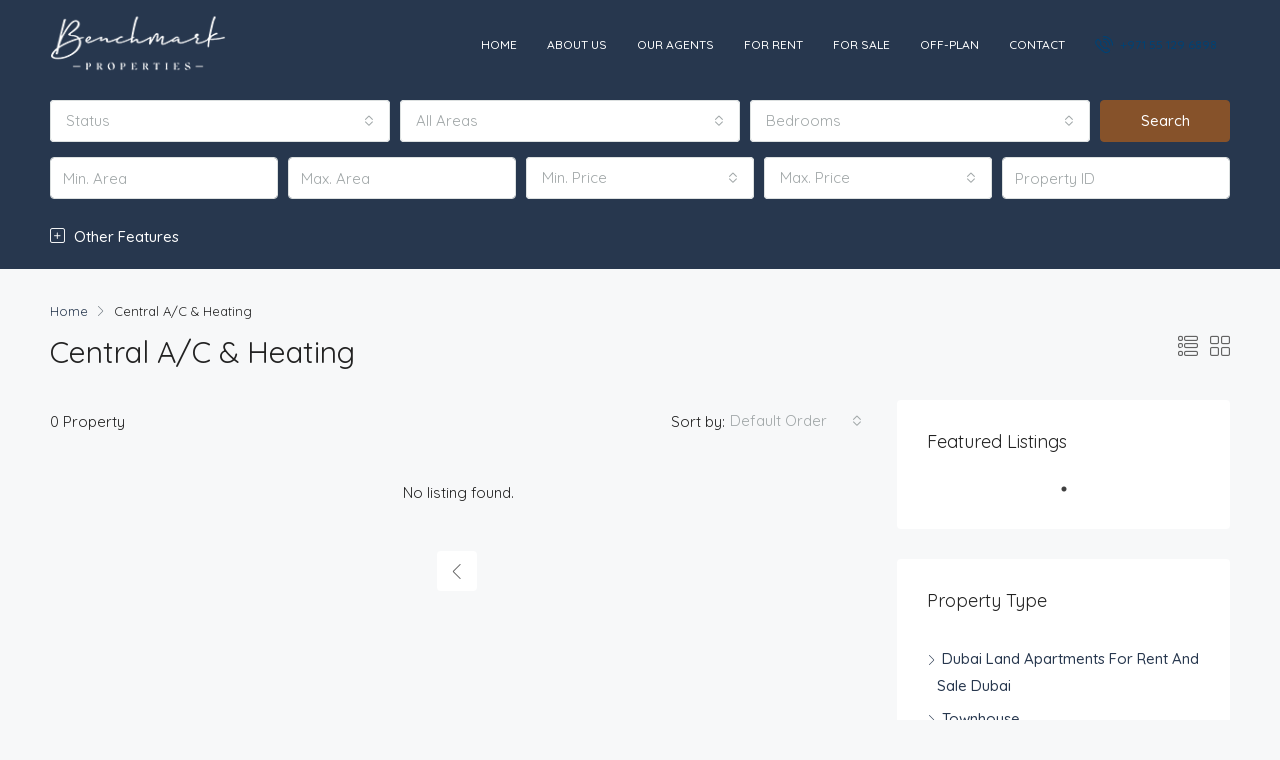

--- FILE ---
content_type: text/html; charset=UTF-8
request_url: https://benchmarkproperties.ae/feature/central-a-c-heating/
body_size: 25126
content:
<!doctype html>
<html lang="en-US">
<head>
	<meta charset="UTF-8" />
	<meta name="viewport" content="width=device-width, initial-scale=1.0" />
	<link rel="profile" href="https://gmpg.org/xfn/11" />
    <meta name="format-detection" content="telephone=no">
	<meta name='robots' content='index, follow, max-image-preview:large, max-snippet:-1, max-video-preview:-1' />

	<!-- This site is optimized with the Yoast SEO plugin v24.7 - https://yoast.com/wordpress/plugins/seo/ -->
	<title>Central A/C &amp; Heating Archives - Benchmark Properties</title>
	<link rel="canonical" href="https://benchmarkproperties.ae/feature/central-a-c-heating/" />
	<meta property="og:locale" content="en_US" />
	<meta property="og:type" content="article" />
	<meta property="og:title" content="Central A/C &amp; Heating Archives - Benchmark Properties" />
	<meta property="og:url" content="https://benchmarkproperties.ae/feature/central-a-c-heating/" />
	<meta property="og:site_name" content="Benchmark Properties" />
	<meta name="twitter:card" content="summary_large_image" />
	<script type="application/ld+json" class="yoast-schema-graph">{"@context":"https://schema.org","@graph":[{"@type":"CollectionPage","@id":"https://benchmarkproperties.ae/feature/central-a-c-heating/","url":"https://benchmarkproperties.ae/feature/central-a-c-heating/","name":"Central A/C &amp; Heating Archives - Benchmark Properties","isPartOf":{"@id":"https://benchmarkproperties.ae/#website"},"breadcrumb":{"@id":"https://benchmarkproperties.ae/feature/central-a-c-heating/#breadcrumb"},"inLanguage":"en-US"},{"@type":"BreadcrumbList","@id":"https://benchmarkproperties.ae/feature/central-a-c-heating/#breadcrumb","itemListElement":[{"@type":"ListItem","position":1,"name":"Home","item":"https://benchmarkproperties.ae/"},{"@type":"ListItem","position":2,"name":"Central A/C &amp; Heating"}]},{"@type":"WebSite","@id":"https://benchmarkproperties.ae/#website","url":"https://benchmarkproperties.ae/","name":"Benchmark Properties","description":"Real Estate Services","potentialAction":[{"@type":"SearchAction","target":{"@type":"EntryPoint","urlTemplate":"https://benchmarkproperties.ae/?s={search_term_string}"},"query-input":{"@type":"PropertyValueSpecification","valueRequired":true,"valueName":"search_term_string"}}],"inLanguage":"en-US"}]}</script>
	<!-- / Yoast SEO plugin. -->


<link rel='dns-prefetch' href='//fonts.googleapis.com' />
<link rel='preconnect' href='https://fonts.gstatic.com' crossorigin />
<link rel="alternate" type="application/rss+xml" title="Benchmark Properties &raquo; Feed" href="https://benchmarkproperties.ae/feed/" />
<link rel="alternate" type="application/rss+xml" title="Benchmark Properties &raquo; Comments Feed" href="https://benchmarkproperties.ae/comments/feed/" />
<link rel="alternate" type="application/rss+xml" title="Benchmark Properties &raquo; Central A/C &amp; Heating Features Feed" href="https://benchmarkproperties.ae/feature/central-a-c-heating/feed/" />
<style id='wp-img-auto-sizes-contain-inline-css' type='text/css'>
img:is([sizes=auto i],[sizes^="auto," i]){contain-intrinsic-size:3000px 1500px}
/*# sourceURL=wp-img-auto-sizes-contain-inline-css */
</style>
<link rel='stylesheet' id='sbi_styles-css' href='https://benchmarkproperties.ae/wp-content/plugins/instagram-feed/css/sbi-styles.min.css?ver=6.8.0' type='text/css' media='all' />
<style id='wp-emoji-styles-inline-css' type='text/css'>

	img.wp-smiley, img.emoji {
		display: inline !important;
		border: none !important;
		box-shadow: none !important;
		height: 1em !important;
		width: 1em !important;
		margin: 0 0.07em !important;
		vertical-align: -0.1em !important;
		background: none !important;
		padding: 0 !important;
	}
/*# sourceURL=wp-emoji-styles-inline-css */
</style>
<link rel='stylesheet' id='wp-block-library-css' href='https://benchmarkproperties.ae/wp-includes/css/dist/block-library/style.min.css?ver=6.9' type='text/css' media='all' />
<style id='global-styles-inline-css' type='text/css'>
:root{--wp--preset--aspect-ratio--square: 1;--wp--preset--aspect-ratio--4-3: 4/3;--wp--preset--aspect-ratio--3-4: 3/4;--wp--preset--aspect-ratio--3-2: 3/2;--wp--preset--aspect-ratio--2-3: 2/3;--wp--preset--aspect-ratio--16-9: 16/9;--wp--preset--aspect-ratio--9-16: 9/16;--wp--preset--color--black: #000000;--wp--preset--color--cyan-bluish-gray: #abb8c3;--wp--preset--color--white: #ffffff;--wp--preset--color--pale-pink: #f78da7;--wp--preset--color--vivid-red: #cf2e2e;--wp--preset--color--luminous-vivid-orange: #ff6900;--wp--preset--color--luminous-vivid-amber: #fcb900;--wp--preset--color--light-green-cyan: #7bdcb5;--wp--preset--color--vivid-green-cyan: #00d084;--wp--preset--color--pale-cyan-blue: #8ed1fc;--wp--preset--color--vivid-cyan-blue: #0693e3;--wp--preset--color--vivid-purple: #9b51e0;--wp--preset--gradient--vivid-cyan-blue-to-vivid-purple: linear-gradient(135deg,rgb(6,147,227) 0%,rgb(155,81,224) 100%);--wp--preset--gradient--light-green-cyan-to-vivid-green-cyan: linear-gradient(135deg,rgb(122,220,180) 0%,rgb(0,208,130) 100%);--wp--preset--gradient--luminous-vivid-amber-to-luminous-vivid-orange: linear-gradient(135deg,rgb(252,185,0) 0%,rgb(255,105,0) 100%);--wp--preset--gradient--luminous-vivid-orange-to-vivid-red: linear-gradient(135deg,rgb(255,105,0) 0%,rgb(207,46,46) 100%);--wp--preset--gradient--very-light-gray-to-cyan-bluish-gray: linear-gradient(135deg,rgb(238,238,238) 0%,rgb(169,184,195) 100%);--wp--preset--gradient--cool-to-warm-spectrum: linear-gradient(135deg,rgb(74,234,220) 0%,rgb(151,120,209) 20%,rgb(207,42,186) 40%,rgb(238,44,130) 60%,rgb(251,105,98) 80%,rgb(254,248,76) 100%);--wp--preset--gradient--blush-light-purple: linear-gradient(135deg,rgb(255,206,236) 0%,rgb(152,150,240) 100%);--wp--preset--gradient--blush-bordeaux: linear-gradient(135deg,rgb(254,205,165) 0%,rgb(254,45,45) 50%,rgb(107,0,62) 100%);--wp--preset--gradient--luminous-dusk: linear-gradient(135deg,rgb(255,203,112) 0%,rgb(199,81,192) 50%,rgb(65,88,208) 100%);--wp--preset--gradient--pale-ocean: linear-gradient(135deg,rgb(255,245,203) 0%,rgb(182,227,212) 50%,rgb(51,167,181) 100%);--wp--preset--gradient--electric-grass: linear-gradient(135deg,rgb(202,248,128) 0%,rgb(113,206,126) 100%);--wp--preset--gradient--midnight: linear-gradient(135deg,rgb(2,3,129) 0%,rgb(40,116,252) 100%);--wp--preset--font-size--small: 13px;--wp--preset--font-size--medium: 20px;--wp--preset--font-size--large: 36px;--wp--preset--font-size--x-large: 42px;--wp--preset--spacing--20: 0.44rem;--wp--preset--spacing--30: 0.67rem;--wp--preset--spacing--40: 1rem;--wp--preset--spacing--50: 1.5rem;--wp--preset--spacing--60: 2.25rem;--wp--preset--spacing--70: 3.38rem;--wp--preset--spacing--80: 5.06rem;--wp--preset--shadow--natural: 6px 6px 9px rgba(0, 0, 0, 0.2);--wp--preset--shadow--deep: 12px 12px 50px rgba(0, 0, 0, 0.4);--wp--preset--shadow--sharp: 6px 6px 0px rgba(0, 0, 0, 0.2);--wp--preset--shadow--outlined: 6px 6px 0px -3px rgb(255, 255, 255), 6px 6px rgb(0, 0, 0);--wp--preset--shadow--crisp: 6px 6px 0px rgb(0, 0, 0);}:where(.is-layout-flex){gap: 0.5em;}:where(.is-layout-grid){gap: 0.5em;}body .is-layout-flex{display: flex;}.is-layout-flex{flex-wrap: wrap;align-items: center;}.is-layout-flex > :is(*, div){margin: 0;}body .is-layout-grid{display: grid;}.is-layout-grid > :is(*, div){margin: 0;}:where(.wp-block-columns.is-layout-flex){gap: 2em;}:where(.wp-block-columns.is-layout-grid){gap: 2em;}:where(.wp-block-post-template.is-layout-flex){gap: 1.25em;}:where(.wp-block-post-template.is-layout-grid){gap: 1.25em;}.has-black-color{color: var(--wp--preset--color--black) !important;}.has-cyan-bluish-gray-color{color: var(--wp--preset--color--cyan-bluish-gray) !important;}.has-white-color{color: var(--wp--preset--color--white) !important;}.has-pale-pink-color{color: var(--wp--preset--color--pale-pink) !important;}.has-vivid-red-color{color: var(--wp--preset--color--vivid-red) !important;}.has-luminous-vivid-orange-color{color: var(--wp--preset--color--luminous-vivid-orange) !important;}.has-luminous-vivid-amber-color{color: var(--wp--preset--color--luminous-vivid-amber) !important;}.has-light-green-cyan-color{color: var(--wp--preset--color--light-green-cyan) !important;}.has-vivid-green-cyan-color{color: var(--wp--preset--color--vivid-green-cyan) !important;}.has-pale-cyan-blue-color{color: var(--wp--preset--color--pale-cyan-blue) !important;}.has-vivid-cyan-blue-color{color: var(--wp--preset--color--vivid-cyan-blue) !important;}.has-vivid-purple-color{color: var(--wp--preset--color--vivid-purple) !important;}.has-black-background-color{background-color: var(--wp--preset--color--black) !important;}.has-cyan-bluish-gray-background-color{background-color: var(--wp--preset--color--cyan-bluish-gray) !important;}.has-white-background-color{background-color: var(--wp--preset--color--white) !important;}.has-pale-pink-background-color{background-color: var(--wp--preset--color--pale-pink) !important;}.has-vivid-red-background-color{background-color: var(--wp--preset--color--vivid-red) !important;}.has-luminous-vivid-orange-background-color{background-color: var(--wp--preset--color--luminous-vivid-orange) !important;}.has-luminous-vivid-amber-background-color{background-color: var(--wp--preset--color--luminous-vivid-amber) !important;}.has-light-green-cyan-background-color{background-color: var(--wp--preset--color--light-green-cyan) !important;}.has-vivid-green-cyan-background-color{background-color: var(--wp--preset--color--vivid-green-cyan) !important;}.has-pale-cyan-blue-background-color{background-color: var(--wp--preset--color--pale-cyan-blue) !important;}.has-vivid-cyan-blue-background-color{background-color: var(--wp--preset--color--vivid-cyan-blue) !important;}.has-vivid-purple-background-color{background-color: var(--wp--preset--color--vivid-purple) !important;}.has-black-border-color{border-color: var(--wp--preset--color--black) !important;}.has-cyan-bluish-gray-border-color{border-color: var(--wp--preset--color--cyan-bluish-gray) !important;}.has-white-border-color{border-color: var(--wp--preset--color--white) !important;}.has-pale-pink-border-color{border-color: var(--wp--preset--color--pale-pink) !important;}.has-vivid-red-border-color{border-color: var(--wp--preset--color--vivid-red) !important;}.has-luminous-vivid-orange-border-color{border-color: var(--wp--preset--color--luminous-vivid-orange) !important;}.has-luminous-vivid-amber-border-color{border-color: var(--wp--preset--color--luminous-vivid-amber) !important;}.has-light-green-cyan-border-color{border-color: var(--wp--preset--color--light-green-cyan) !important;}.has-vivid-green-cyan-border-color{border-color: var(--wp--preset--color--vivid-green-cyan) !important;}.has-pale-cyan-blue-border-color{border-color: var(--wp--preset--color--pale-cyan-blue) !important;}.has-vivid-cyan-blue-border-color{border-color: var(--wp--preset--color--vivid-cyan-blue) !important;}.has-vivid-purple-border-color{border-color: var(--wp--preset--color--vivid-purple) !important;}.has-vivid-cyan-blue-to-vivid-purple-gradient-background{background: var(--wp--preset--gradient--vivid-cyan-blue-to-vivid-purple) !important;}.has-light-green-cyan-to-vivid-green-cyan-gradient-background{background: var(--wp--preset--gradient--light-green-cyan-to-vivid-green-cyan) !important;}.has-luminous-vivid-amber-to-luminous-vivid-orange-gradient-background{background: var(--wp--preset--gradient--luminous-vivid-amber-to-luminous-vivid-orange) !important;}.has-luminous-vivid-orange-to-vivid-red-gradient-background{background: var(--wp--preset--gradient--luminous-vivid-orange-to-vivid-red) !important;}.has-very-light-gray-to-cyan-bluish-gray-gradient-background{background: var(--wp--preset--gradient--very-light-gray-to-cyan-bluish-gray) !important;}.has-cool-to-warm-spectrum-gradient-background{background: var(--wp--preset--gradient--cool-to-warm-spectrum) !important;}.has-blush-light-purple-gradient-background{background: var(--wp--preset--gradient--blush-light-purple) !important;}.has-blush-bordeaux-gradient-background{background: var(--wp--preset--gradient--blush-bordeaux) !important;}.has-luminous-dusk-gradient-background{background: var(--wp--preset--gradient--luminous-dusk) !important;}.has-pale-ocean-gradient-background{background: var(--wp--preset--gradient--pale-ocean) !important;}.has-electric-grass-gradient-background{background: var(--wp--preset--gradient--electric-grass) !important;}.has-midnight-gradient-background{background: var(--wp--preset--gradient--midnight) !important;}.has-small-font-size{font-size: var(--wp--preset--font-size--small) !important;}.has-medium-font-size{font-size: var(--wp--preset--font-size--medium) !important;}.has-large-font-size{font-size: var(--wp--preset--font-size--large) !important;}.has-x-large-font-size{font-size: var(--wp--preset--font-size--x-large) !important;}
/*# sourceURL=global-styles-inline-css */
</style>

<style id='classic-theme-styles-inline-css' type='text/css'>
/*! This file is auto-generated */
.wp-block-button__link{color:#fff;background-color:#32373c;border-radius:9999px;box-shadow:none;text-decoration:none;padding:calc(.667em + 2px) calc(1.333em + 2px);font-size:1.125em}.wp-block-file__button{background:#32373c;color:#fff;text-decoration:none}
/*# sourceURL=/wp-includes/css/classic-themes.min.css */
</style>
<link rel='stylesheet' id='bootstrap-css' href='https://benchmarkproperties.ae/wp-content/themes/houzez/css/bootstrap.min.css?ver=4.5.0' type='text/css' media='all' />
<link rel='stylesheet' id='bootstrap-select-css' href='https://benchmarkproperties.ae/wp-content/themes/houzez/css/bootstrap-select.min.css?ver=1.13.18' type='text/css' media='all' />
<link rel='stylesheet' id='font-awesome-5-all-css' href='https://benchmarkproperties.ae/wp-content/themes/houzez/css/font-awesome/css/all.min.css?ver=5.14.0' type='text/css' media='all' />
<link rel='stylesheet' id='houzez-icons-css' href='https://benchmarkproperties.ae/wp-content/themes/houzez/css/icons.css?ver=2.8.6.1' type='text/css' media='all' />
<link rel='stylesheet' id='slick-min-css' href='https://benchmarkproperties.ae/wp-content/themes/houzez/css/slick-min.css?ver=2.8.6.1' type='text/css' media='all' />
<link rel='stylesheet' id='slick-theme-min-css' href='https://benchmarkproperties.ae/wp-content/themes/houzez/css/slick-theme-min.css?ver=2.8.6.1' type='text/css' media='all' />
<link rel='stylesheet' id='jquery-ui-css' href='https://benchmarkproperties.ae/wp-content/themes/houzez/css/jquery-ui.min.css?ver=1.12.1' type='text/css' media='all' />
<link rel='stylesheet' id='bootstrap-datepicker-css' href='https://benchmarkproperties.ae/wp-content/themes/houzez/css/bootstrap-datepicker.min.css?ver=1.8.0' type='text/css' media='all' />
<link rel='stylesheet' id='houzez-main-css' href='https://benchmarkproperties.ae/wp-content/themes/houzez/css/main.css?ver=2.8.6.1' type='text/css' media='all' />
<link rel='stylesheet' id='houzez-styling-options-css' href='https://benchmarkproperties.ae/wp-content/themes/houzez/css/styling-options.css?ver=2.8.6.1' type='text/css' media='all' />
<link rel='stylesheet' id='houzez-style-css' href='https://benchmarkproperties.ae/wp-content/themes/houzez-child/style.css?ver=2.8.6.1' type='text/css' media='all' />
<style id='houzez-style-inline-css' type='text/css'>

        @media (min-width: 1200px) {
          .container {
              max-width: 1210px;
          }
        }
        body {
            font-family: Quicksand;
            font-size: 15px;
            font-weight: 400;
            line-height: 25px;
            text-transform: none;
        }
        .main-nav,
        .dropdown-menu,
        .login-register,
        .btn.btn-create-listing,
        .logged-in-nav,
        .btn-phone-number {
          font-family: Quicksand;
          font-size: 12px;
          font-weight: ;
          text-align: left;
          text-transform: uppercase;
        }

        .btn,
        .form-control,
        .bootstrap-select .text,
        .sort-by-title,
        .woocommerce ul.products li.product .button {
          font-family: Quicksand;
          font-size: 15px; 
        }
        
        h1, h2, h3, h4, h5, h6, .item-title {
          font-family: Quicksand;
          font-weight: 400;
          text-transform: capitalize;
        }

        .post-content-wrap h1, .post-content-wrap h2, .post-content-wrap h3, .post-content-wrap h4, .post-content-wrap h5, .post-content-wrap h6 {
          font-weight: 400;
          text-transform: capitalize;
          text-align: inherit; 
        }

        .top-bar-wrap {
            font-family: Quicksand;
            font-size: 12px;
            font-weight: 500;
            line-height: 25px;
            text-align: left;
            text-transform: none;   
        }
        .footer-wrap {
            font-family: Quicksand;
            font-size: 14px;
            font-weight: 300;
            line-height: 25px;
            text-align: left;
            text-transform: none;
        }
        
        .header-v1 .header-inner-wrap,
        .header-v1 .navbar-logged-in-wrap {
            line-height: 60px;
            height: 60px; 
        }
        .header-v2 .header-top .navbar {
          height: 110px; 
        }

        .header-v2 .header-bottom .header-inner-wrap,
        .header-v2 .header-bottom .navbar-logged-in-wrap {
          line-height: 54px;
          height: 54px; 
        }

        .header-v3 .header-top .header-inner-wrap,
        .header-v3 .header-top .header-contact-wrap {
          height: 80px;
          line-height: 80px; 
        }
        .header-v3 .header-bottom .header-inner-wrap,
        .header-v3 .header-bottom .navbar-logged-in-wrap {
          line-height: 54px;
          height: 54px; 
        }
        .header-v4 .header-inner-wrap,
        .header-v4 .navbar-logged-in-wrap {
          line-height: 90px;
          height: 90px; 
        }
        .header-v5 .header-top .header-inner-wrap,
        .header-v5 .header-top .navbar-logged-in-wrap {
          line-height: 110px;
          height: 110px; 
        }
        .header-v5 .header-bottom .header-inner-wrap {
          line-height: 54px;
          height: 54px; 
        }
        .header-v6 .header-inner-wrap,
        .header-v6 .navbar-logged-in-wrap {
          height: 60px;
          line-height: 60px; 
        }
        @media (min-width: 1200px) {
            .header-v5 .header-top .container {
                max-width: 1170px;
            }
        }
    
      body,
      .main-wrap,
      .fw-property-documents-wrap h3 span, 
      .fw-property-details-wrap h3 span {
        background-color: #f7f8f9; 
      }
      .houzez-main-wrap-v2, .main-wrap.agent-detail-page-v2 {
        background-color: #ffffff;
      }

       body,
      .form-control,
      .bootstrap-select .text,
      .item-title a,
      .listing-tabs .nav-tabs .nav-link,
      .item-wrap-v2 .item-amenities li span,
      .item-wrap-v2 .item-amenities li:before,
      .item-parallax-wrap .item-price-wrap,
      .list-view .item-body .item-price-wrap,
      .property-slider-item .item-price-wrap,
      .page-title-wrap .item-price-wrap,
      .agent-information .agent-phone span a,
      .property-overview-wrap ul li strong,
      .mobile-property-title .item-price-wrap .item-price,
      .fw-property-features-left li a,
      .lightbox-content-wrap .item-price-wrap,
      .blog-post-item-v1 .blog-post-title h3 a,
      .blog-post-content-widget h4 a,
      .property-item-widget .right-property-item-widget-wrap .item-price-wrap,
      .login-register-form .modal-header .login-register-tabs .nav-link.active,
      .agent-list-wrap .agent-list-content h2 a,
      .agent-list-wrap .agent-list-contact li a,
      .agent-contacts-wrap li a,
      .menu-edit-property li a,
      .statistic-referrals-list li a,
      .chart-nav .nav-pills .nav-link,
      .dashboard-table-properties td .property-payment-status,
      .dashboard-mobile-edit-menu-wrap .bootstrap-select > .dropdown-toggle.bs-placeholder,
      .payment-method-block .radio-tab .control-text,
      .post-title-wrap h2 a,
      .lead-nav-tab.nav-pills .nav-link,
      .deals-nav-tab.nav-pills .nav-link,
      .btn-light-grey-outlined:hover,
      button:not(.bs-placeholder) .filter-option-inner-inner,
      .fw-property-floor-plans-wrap .floor-plans-tabs a,
      .products > .product > .item-body > a,
      .woocommerce ul.products li.product .price,
      .woocommerce div.product p.price, 
      .woocommerce div.product span.price,
      .woocommerce #reviews #comments ol.commentlist li .meta,
      .woocommerce-MyAccount-navigation ul li a,
      .activitiy-item-close-button a,
      .property-section-wrap li a {
       color: #222222; 
     }


    
      a,
      a:hover,
      a:active,
      a:focus,
      .primary-text,
      .btn-clear,
      .btn-apply,
      .btn-primary-outlined,
      .btn-primary-outlined:before,
      .item-title a:hover,
      .sort-by .bootstrap-select .bs-placeholder,
      .sort-by .bootstrap-select > .btn,
      .sort-by .bootstrap-select > .btn:active,
      .page-link,
      .page-link:hover,
      .accordion-title:before,
      .blog-post-content-widget h4 a:hover,
      .agent-list-wrap .agent-list-content h2 a:hover,
      .agent-list-wrap .agent-list-contact li a:hover,
      .agent-contacts-wrap li a:hover,
      .agent-nav-wrap .nav-pills .nav-link,
      .dashboard-side-menu-wrap .side-menu-dropdown a.active,
      .menu-edit-property li a.active,
      .menu-edit-property li a:hover,
      .dashboard-statistic-block h3 .fa,
      .statistic-referrals-list li a:hover,
      .chart-nav .nav-pills .nav-link.active,
      .board-message-icon-wrap.active,
      .post-title-wrap h2 a:hover,
      .listing-switch-view .switch-btn.active,
      .item-wrap-v6 .item-price-wrap,
      .listing-v6 .list-view .item-body .item-price-wrap,
      .woocommerce nav.woocommerce-pagination ul li a, 
      .woocommerce nav.woocommerce-pagination ul li span,
      .woocommerce-MyAccount-navigation ul li a:hover,
      .property-schedule-tour-form-wrap .control input:checked ~ .control__indicator,
      .property-schedule-tour-form-wrap .control:hover,
      .property-walkscore-wrap-v2 .score-details .houzez-icon,
      .login-register .btn-icon-login-register + .dropdown-menu a,
      .activitiy-item-close-button a:hover,
      .property-section-wrap li a:hover,
      .agent-detail-page-v2 .agent-nav-wrap .nav-link.active,
      .property-lightbox-v2-sections-navigation .slick-prev, 
      .property-lightbox-v2-sections-navigation .slick-next,
      .property-lightbox-v2-sections-navigation .slick-slide.current-section,
      .property-lightbox-v2-sections-navigation .nav-link.active {
        color: #27374e; 
      }
      
      .agent-list-position a {
        color: #27374e; 
      }

      .control input:checked ~ .control__indicator,
      .top-banner-wrap .nav-pills .nav-link,
      .btn-primary-outlined:hover,
      .page-item.active .page-link,
      .slick-prev:hover,
      .slick-prev:focus,
      .slick-next:hover,
      .slick-next:focus,
      .mobile-property-tools .nav-pills .nav-link.active,
      .login-register-form .modal-header,
      .agent-nav-wrap .nav-pills .nav-link.active,
      .board-message-icon-wrap .notification-circle,
      .primary-label,
      .fc-event, .fc-event-dot,
      .compare-table .table-hover > tbody > tr:hover,
      .post-tag,
      .datepicker table tr td.active.active,
      .datepicker table tr td.active.disabled,
      .datepicker table tr td.active.disabled.active,
      .datepicker table tr td.active.disabled.disabled,
      .datepicker table tr td.active.disabled:active,
      .datepicker table tr td.active.disabled:hover,
      .datepicker table tr td.active.disabled:hover.active,
      .datepicker table tr td.active.disabled:hover.disabled,
      .datepicker table tr td.active.disabled:hover:active,
      .datepicker table tr td.active.disabled:hover:hover,
      .datepicker table tr td.active.disabled:hover[disabled],
      .datepicker table tr td.active.disabled[disabled],
      .datepicker table tr td.active:active,
      .datepicker table tr td.active:hover,
      .datepicker table tr td.active:hover.active,
      .datepicker table tr td.active:hover.disabled,
      .datepicker table tr td.active:hover:active,
      .datepicker table tr td.active:hover:hover,
      .datepicker table tr td.active:hover[disabled],
      .datepicker table tr td.active[disabled],
      .ui-slider-horizontal .ui-slider-range,
      .btn-bubble {
        background-color: #27374e; 
      }

      .control input:checked ~ .control__indicator,
      .btn-primary-outlined,
      .page-item.active .page-link,
      .mobile-property-tools .nav-pills .nav-link.active,
      .agent-nav-wrap .nav-pills .nav-link,
      .agent-nav-wrap .nav-pills .nav-link.active,
      .chart-nav .nav-pills .nav-link.active,
      .dashaboard-snake-nav .step-block.active,
      .fc-event,
      .fc-event-dot,
      .property-schedule-tour-form-wrap .control input:checked ~ .control__indicator,
      .agent-detail-page-v2 .agent-nav-wrap .nav-link.active {
        border-color: #27374e; 
      }

      .slick-arrow:hover {
        background-color: rgba(134,82,42,1); 
      }

      .slick-arrow {
        background-color: #27374e; 
      }

      .property-banner .nav-pills .nav-link.active {
        background-color: rgba(134,82,42,1) !important; 
      }

      .property-navigation-wrap a.active {
        color: #27374e;
        -webkit-box-shadow: inset 0 -3px #27374e;
        box-shadow: inset 0 -3px #27374e; 
      }

      .btn-primary,
      .fc-button-primary,
      .woocommerce nav.woocommerce-pagination ul li a:focus, 
      .woocommerce nav.woocommerce-pagination ul li a:hover, 
      .woocommerce nav.woocommerce-pagination ul li span.current {
        color: #fff;
        background-color: #27374e;
        border-color: #27374e; 
      }
      .btn-primary:focus, .btn-primary:focus:active,
      .fc-button-primary:focus,
      .fc-button-primary:focus:active {
        color: #fff;
        background-color: #27374e;
        border-color: #27374e; 
      }
      .btn-primary:hover,
      .fc-button-primary:hover {
        color: #fff;
        background-color: #86522a;
        border-color: #86522a; 
      }
      .btn-primary:active, 
      .btn-primary:not(:disabled):not(:disabled):active,
      .fc-button-primary:active,
      .fc-button-primary:not(:disabled):not(:disabled):active {
        color: #fff;
        background-color: #86522a;
        border-color: #86522a; 
      }

      .btn-secondary,
      .woocommerce span.onsale,
      .woocommerce ul.products li.product .button,
      .woocommerce #respond input#submit.alt, 
      .woocommerce a.button.alt, 
      .woocommerce button.button.alt, 
      .woocommerce input.button.alt,
      .woocommerce #review_form #respond .form-submit input,
      .woocommerce #respond input#submit, 
      .woocommerce a.button, 
      .woocommerce button.button, 
      .woocommerce input.button {
        color: #fff;
        background-color: #27374e;
        border-color: #27374e; 
      }
      .woocommerce ul.products li.product .button:focus,
      .woocommerce ul.products li.product .button:active,
      .woocommerce #respond input#submit.alt:focus, 
      .woocommerce a.button.alt:focus, 
      .woocommerce button.button.alt:focus, 
      .woocommerce input.button.alt:focus,
      .woocommerce #respond input#submit.alt:active, 
      .woocommerce a.button.alt:active, 
      .woocommerce button.button.alt:active, 
      .woocommerce input.button.alt:active,
      .woocommerce #review_form #respond .form-submit input:focus,
      .woocommerce #review_form #respond .form-submit input:active,
      .woocommerce #respond input#submit:active, 
      .woocommerce a.button:active, 
      .woocommerce button.button:active, 
      .woocommerce input.button:active,
      .woocommerce #respond input#submit:focus, 
      .woocommerce a.button:focus, 
      .woocommerce button.button:focus, 
      .woocommerce input.button:focus {
        color: #fff;
        background-color: #27374e;
        border-color: #27374e; 
      }
      .btn-secondary:hover,
      .woocommerce ul.products li.product .button:hover,
      .woocommerce #respond input#submit.alt:hover, 
      .woocommerce a.button.alt:hover, 
      .woocommerce button.button.alt:hover, 
      .woocommerce input.button.alt:hover,
      .woocommerce #review_form #respond .form-submit input:hover,
      .woocommerce #respond input#submit:hover, 
      .woocommerce a.button:hover, 
      .woocommerce button.button:hover, 
      .woocommerce input.button:hover {
        color: #fff;
        background-color: #86522a;
        border-color: #86522a; 
      }
      .btn-secondary:active, 
      .btn-secondary:not(:disabled):not(:disabled):active {
        color: #fff;
        background-color: #86522a;
        border-color: #86522a; 
      }

      .btn-primary-outlined {
        color: #27374e;
        background-color: transparent;
        border-color: #27374e; 
      }
      .btn-primary-outlined:focus, .btn-primary-outlined:focus:active {
        color: #27374e;
        background-color: transparent;
        border-color: #27374e; 
      }
      .btn-primary-outlined:hover {
        color: #fff;
        background-color: #86522a;
        border-color: #86522a; 
      }
      .btn-primary-outlined:active, .btn-primary-outlined:not(:disabled):not(:disabled):active {
        color: #27374e;
        background-color: rgba(26, 26, 26, 0);
        border-color: #86522a; 
      }

      .btn-secondary-outlined {
        color: #27374e;
        background-color: transparent;
        border-color: #27374e; 
      }
      .btn-secondary-outlined:focus, .btn-secondary-outlined:focus:active {
        color: #27374e;
        background-color: transparent;
        border-color: #27374e; 
      }
      .btn-secondary-outlined:hover {
        color: #fff;
        background-color: #86522a;
        border-color: #86522a; 
      }
      .btn-secondary-outlined:active, .btn-secondary-outlined:not(:disabled):not(:disabled):active {
        color: #27374e;
        background-color: rgba(26, 26, 26, 0);
        border-color: #86522a; 
      }

      .btn-call {
        color: #27374e;
        background-color: transparent;
        border-color: #27374e; 
      }
      .btn-call:focus, .btn-call:focus:active {
        color: #27374e;
        background-color: transparent;
        border-color: #27374e; 
      }
      .btn-call:hover {
        color: #27374e;
        background-color: rgba(26, 26, 26, 0);
        border-color: #86522a; 
      }
      .btn-call:active, .btn-call:not(:disabled):not(:disabled):active {
        color: #27374e;
        background-color: rgba(26, 26, 26, 0);
        border-color: #86522a; 
      }
      .icon-delete .btn-loader:after{
          border-color: #27374e transparent #27374e transparent
      }
    
      .header-v1 {
        background-color: #004274;
        border-bottom: 1px solid #004274; 
      }

      .header-v1 a.nav-link {
        color: #FFFFFF; 
      }

      .header-v1 a.nav-link:hover,
      .header-v1 a.nav-link:active {
        color: #00aeff;
        background-color: rgba(0, 174, 255, 0.1); 
      }
      .header-desktop .main-nav .nav-link {
          letter-spacing: 0px;
      }
    
      .header-v2 .header-top,
      .header-v5 .header-top,
      .header-v2 .header-contact-wrap {
        background-color: #27374e; 
      }

      .header-v2 .header-bottom, 
      .header-v5 .header-bottom {
        background-color: #86522a;
      }

      .header-v2 .header-contact-wrap .header-contact-right, .header-v2 .header-contact-wrap .header-contact-right a, .header-contact-right a:hover, header-contact-right a:active {
        color: #ffffff; 
      }

      .header-v2 .header-contact-left {
        color: #ffffff; 
      }

      .header-v2 .header-bottom,
      .header-v2 .navbar-nav > li,
      .header-v2 .navbar-nav > li:first-of-type,
      .header-v5 .header-bottom,
      .header-v5 .navbar-nav > li,
      .header-v5 .navbar-nav > li:first-of-type {
        border-color: rgba(137,70,21,0);
      }

      .header-v2 a.nav-link,
      .header-v5 a.nav-link {
        color: #ffffff; 
      }

      .header-v2 a.nav-link:hover,
      .header-v2 a.nav-link:active,
      .header-v5 a.nav-link:hover,
      .header-v5 a.nav-link:active {
        color: #ffffff;
        background-color: rgba(39,55,78,1); 
      }

      .header-v2 .header-contact-right a:hover, 
      .header-v2 .header-contact-right a:active,
      .header-v3 .header-contact-right a:hover, 
      .header-v3 .header-contact-right a:active {
        background-color: transparent;
      }

      .header-v2 .header-social-icons a,
      .header-v5 .header-social-icons a {
        color: #ffffff; 
      }
    
      .header-v3 .header-top {
        background-color: #004274; 
      }

      .header-v3 .header-bottom {
        background-color: #004274; 
      }

      .header-v3 .header-contact,
      .header-v3-mobile {
        background-color: #00aeff;
        color: #ffffff; 
      }

      .header-v3 .header-bottom,
      .header-v3 .login-register,
      .header-v3 .navbar-nav > li,
      .header-v3 .navbar-nav > li:first-of-type {
        border-color: rgba(0, 174, 239, 0.2); 
      }

      .header-v3 a.nav-link, 
      .header-v3 .header-contact-right a:hover, .header-v3 .header-contact-right a:active {
        color: #FFFFFF; 
      }

      .header-v3 a.nav-link:hover,
      .header-v3 a.nav-link:active {
        color: #00aeff;
        background-color: rgba(0, 174, 255, 0.1); 
      }

      .header-v3 .header-social-icons a {
        color: #004274; 
      }
    
      .header-v4 {
        background-color: #27374e; 
      }

      .header-v4 a.nav-link {
        color: #ffffff; 
      }

      .header-v4 a.nav-link:hover,
      .header-v4 a.nav-link:active {
        color: #27374e;
        background-color: rgba(255,255,255,1); 
      }
    
      .header-v6 .header-top {
        background-color: #004274; 
      }

      .header-v6 a.nav-link {
        color: #FFFFFF; 
      }

      .header-v6 a.nav-link:hover,
      .header-v6 a.nav-link:active {
        color: #00aeff;
        background-color: rgba(0, 174, 255, 0.1); 
      }

      .header-v6 .header-social-icons a {
        color: #FFFFFF; 
      }
    
      .header-mobile {
        background-color: #27374e; 
      }
      .header-mobile .toggle-button-left,
      .header-mobile .toggle-button-right {
        color: #FFFFFF; 
      }

      .nav-mobile .logged-in-nav a,
      .nav-mobile .main-nav,
      .nav-mobile .navi-login-register {
        background-color: #ffffff; 
      }

      .nav-mobile .logged-in-nav a,
      .nav-mobile .main-nav .nav-item .nav-item a,
      .nav-mobile .main-nav .nav-item a,
      .navi-login-register .main-nav .nav-item a {
        color: #86522a;
        border-bottom: 1px solid #dce0e0;
        background-color: #ffffff;
      }

      .nav-mobile .btn-create-listing,
      .navi-login-register .btn-create-listing {
        color: #fff;
        border: 1px solid #27374e;
        background-color: #27374e; 
      }

      .nav-mobile .btn-create-listing:hover, .nav-mobile .btn-create-listing:active,
      .navi-login-register .btn-create-listing:hover,
      .navi-login-register .btn-create-listing:active {
        color: #fff;
        border: 1px solid #27374e;
        background-color: rgba(0, 174, 255, 0.65); 
      }
    
      .header-transparent-wrap .header-v4 {
        background-color: transparent;
        border-bottom: 1px solid rgba(255, 255, 255, 0.3); 
      }

      .header-transparent-wrap .header-v4 a {
        color: #ffffff; 
      }

      .header-transparent-wrap .header-v4 a:hover,
      .header-transparent-wrap .header-v4 a:active {
        color: #ffffff;
        background-color: rgba(255, 255, 255, 0.1); 
      }
    
      .main-nav .navbar-nav .nav-item .dropdown-menu,
      .login-register .login-register-nav li .dropdown-menu {
        background-color: rgba(255,255,255,1); 
      }

      .login-register .login-register-nav li .dropdown-menu:before {
          border-left-color: rgba(255,255,255,1);
          border-top-color: rgba(255,255,255,1);
      }

      .main-nav .navbar-nav .nav-item .nav-item a,
      .login-register .login-register-nav li .dropdown-menu .nav-item a {
        color: #222222;
        border-bottom: 1px solid #dce0e0; 
      }

      .main-nav .navbar-nav .nav-item .nav-item a:hover,
      .main-nav .navbar-nav .nav-item .nav-item a:active,
      .login-register .login-register-nav li .dropdown-menu .nav-item a:hover {
        color: #86522a; 
      }
      .main-nav .navbar-nav .nav-item .nav-item a:hover,
      .main-nav .navbar-nav .nav-item .nav-item a:active,
      .login-register .login-register-nav li .dropdown-menu .nav-item a:hover {
          background-color: rgba(0, 174, 255, 0.1);
      }
    
      .header-main-wrap .btn-create-listing {
        color: #ffffff;
        border: 1px solid #00aeff;
        background-color: #00aeff; 
      }

      .header-main-wrap .btn-create-listing:hover,
      .header-main-wrap .btn-create-listing:active {
        color: rgba(255, 255, 255, 0.99);
        border: 1px solid #00aeff;
        background-color: rgba(0, 174, 255, 0.65); 
      }
    
      .header-transparent-wrap .header-v4 .btn-create-listing {
        color: #ffffff;
        border: 1px solid #ffffff;
        background-color: rgba(255, 255, 255, 0.2); 
      }

      .header-transparent-wrap .header-v4 .btn-create-listing:hover,
      .header-transparent-wrap .header-v4 .btn-create-listing:active {
        color: rgba(255,255,255,1);
        border: 1px solid #00AEEF;
        background-color: rgba(0, 174, 255, 0.65); 
      }
    
      .header-transparent-wrap .logged-in-nav a,
      .logged-in-nav a {
        color: #004274;
        border-color: #dce0e0;
        background-color: #FFFFFF; 
      }

      .header-transparent-wrap .logged-in-nav a:hover,
      .header-transparent-wrap .logged-in-nav a:active,
      .logged-in-nav a:hover,
      .logged-in-nav a:active {
        color: #00aeff;
        background-color: rgba(0, 174, 255, 0.1);
        border-color: #dce0e0; 
      }
    
      .form-control::-webkit-input-placeholder,
      .search-banner-wrap ::-webkit-input-placeholder,
      .advanced-search ::-webkit-input-placeholder,
      .advanced-search-banner-wrap ::-webkit-input-placeholder,
      .overlay-search-advanced-module ::-webkit-input-placeholder {
        color: #a1a7a8; 
      }
      .bootstrap-select > .dropdown-toggle.bs-placeholder, 
      .bootstrap-select > .dropdown-toggle.bs-placeholder:active, 
      .bootstrap-select > .dropdown-toggle.bs-placeholder:focus, 
      .bootstrap-select > .dropdown-toggle.bs-placeholder:hover {
        color: #a1a7a8; 
      }
      .form-control::placeholder,
      .search-banner-wrap ::-webkit-input-placeholder,
      .advanced-search ::-webkit-input-placeholder,
      .advanced-search-banner-wrap ::-webkit-input-placeholder,
      .overlay-search-advanced-module ::-webkit-input-placeholder {
        color: #a1a7a8; 
      }

      .search-banner-wrap ::-moz-placeholder,
      .advanced-search ::-moz-placeholder,
      .advanced-search-banner-wrap ::-moz-placeholder,
      .overlay-search-advanced-module ::-moz-placeholder {
        color: #a1a7a8; 
      }

      .search-banner-wrap :-ms-input-placeholder,
      .advanced-search :-ms-input-placeholder,
      .advanced-search-banner-wrap ::-ms-input-placeholder,
      .overlay-search-advanced-module ::-ms-input-placeholder {
        color: #a1a7a8; 
      }

      .search-banner-wrap :-moz-placeholder,
      .advanced-search :-moz-placeholder,
      .advanced-search-banner-wrap :-moz-placeholder,
      .overlay-search-advanced-module :-moz-placeholder {
        color: #a1a7a8; 
      }

      .advanced-search .form-control,
      .advanced-search .bootstrap-select > .btn,
      .location-trigger,
      .vertical-search-wrap .form-control,
      .vertical-search-wrap .bootstrap-select > .btn,
      .step-search-wrap .form-control,
      .step-search-wrap .bootstrap-select > .btn,
      .advanced-search-banner-wrap .form-control,
      .advanced-search-banner-wrap .bootstrap-select > .btn,
      .search-banner-wrap .form-control,
      .search-banner-wrap .bootstrap-select > .btn,
      .overlay-search-advanced-module .form-control,
      .overlay-search-advanced-module .bootstrap-select > .btn,
      .advanced-search-v2 .advanced-search-btn,
      .advanced-search-v2 .advanced-search-btn:hover {
        border-color: #dce0e0; 
      }

      .advanced-search-nav,
      .search-expandable,
      .overlay-search-advanced-module {
        background-color: #27374E; 
      }
      .btn-search {
        color: #ffffff;
        background-color: #86522a;
        border-color: #86522a;
      }
      .btn-search:hover, .btn-search:active  {
        color: #ffffff;
        background-color: #86522a;
        border-color: #86522a;
      }
      .advanced-search-btn {
        color: #ffffff;
        background-color: #86522a;
        border-color: #86522a; 
      }
      .advanced-search-btn:hover, .advanced-search-btn:active {
        color: #86522a;
        background-color: #86522a;
        border-color: #86522a; 
      }
      .advanced-search-btn:focus {
        color: #ffffff;
        background-color: #86522a;
        border-color: #86522a; 
      }
      .search-expandable-label {
        color: #ffffff;
        background-color: #86522a;
      }
      .advanced-search-nav {
        padding-top: 10px;
        padding-bottom: 10px;
      }
      .features-list-wrap .control--checkbox,
      .features-list-wrap .control--radio,
      .range-text, 
      .features-list-wrap .control--checkbox, 
      .features-list-wrap .btn-features-list, 
      .overlay-search-advanced-module .search-title, 
      .overlay-search-advanced-module .overlay-search-module-close {
          color: #FFFFFF;
      }
      .advanced-search-half-map {
        background-color: #FFFFFF; 
      }
      .advanced-search-half-map .range-text, 
      .advanced-search-half-map .features-list-wrap .control--checkbox, 
      .advanced-search-half-map .features-list-wrap .btn-features-list {
          color: #222222;
      }
    
      .save-search-btn {
          border-color: #86522a ;
          background-color: #86522a ;
          color: #ffffff ;
      }
      .save-search-btn:hover,
      .save-search-btn:active {
          border-color: #86522a;
          background-color: #86522a ;
          color: #ffffff ;
      }
    .label-featured {
      background-color: #77c720;
      color: #ffffff; 
    }
    
    .dashboard-side-wrap {
      background-color: #002B4B; 
    }

    .side-menu a {
      color: #839EB2; 
    }

    .side-menu a.active,
    .side-menu .side-menu-parent-selected > a,
    .side-menu-dropdown a,
    .side-menu a:hover {
      color: #ffffff; 
    }
    .dashboard-side-menu-wrap .side-menu-dropdown a.active {
      color: #00aeff
    }
    
      .detail-wrap {
        background-color: rgba(175,120,79,0.52);
        border-color: #86522a; 
      }
    .top-bar-wrap,
    .top-bar-wrap .dropdown-menu,
    .switcher-wrap .dropdown-menu {
      background-color: #ffffff14;
    }
    .top-bar-wrap a,
    .top-bar-contact,
    .top-bar-slogan,
    .top-bar-wrap .btn,
    .top-bar-wrap .dropdown-menu,
    .switcher-wrap .dropdown-menu,
    .top-bar-wrap .navbar-toggler {
      color: #b2b2b2;
    }
    .top-bar-wrap a:hover,
    .top-bar-wrap a:active,
    .top-bar-wrap .btn:hover,
    .top-bar-wrap .btn:active,
    .top-bar-wrap .dropdown-menu li:hover,
    .top-bar-wrap .dropdown-menu li:active,
    .switcher-wrap .dropdown-menu li:hover,
    .switcher-wrap .dropdown-menu li:active {
      color: rgba(255,255,255,1);
    }
    .class-energy-indicator:nth-child(1) {
        background-color: #33a357;
    }
    .class-energy-indicator:nth-child(2) {
        background-color: #79b752;
    }
    .class-energy-indicator:nth-child(3) {
        background-color: #c3d545;
    }
    .class-energy-indicator:nth-child(4) {
        background-color: #fff12c;
    }
    .class-energy-indicator:nth-child(5) {
        background-color: #edb731;
    }
    .class-energy-indicator:nth-child(6) {
        background-color: #d66f2c;
    }
    .class-energy-indicator:nth-child(7) {
        background-color: #cc232a;
    }
    .class-energy-indicator:nth-child(8) {
        background-color: #cc232a;
    }
    .class-energy-indicator:nth-child(9) {
        background-color: #cc232a;
    }
    .class-energy-indicator:nth-child(10) {
        background-color: #cc232a;
    }
    
      .agent-detail-page-v2 .agent-profile-wrap { background-color:#0e4c7b }
      .agent-detail-page-v2 .agent-list-position a, .agent-detail-page-v2 .agent-profile-header h1, .agent-detail-page-v2 .rating-score-text, .agent-detail-page-v2 .agent-profile-address address, .agent-detail-page-v2 .badge-success { color:#ffffff }

      .agent-detail-page-v2 .all-reviews, .agent-detail-page-v2 .agent-profile-cta a { color:#00aeff }
    
    .footer-top-wrap {
      background-color: #27374e; 
    }

    .footer-bottom-wrap {
      background-color: #86522a; 
    }

    .footer-top-wrap,
    .footer-top-wrap a,
    .footer-bottom-wrap,
    .footer-bottom-wrap a,
    .footer-top-wrap .property-item-widget .right-property-item-widget-wrap .item-amenities,
    .footer-top-wrap .property-item-widget .right-property-item-widget-wrap .item-price-wrap,
    .footer-top-wrap .blog-post-content-widget h4 a,
    .footer-top-wrap .blog-post-content-widget,
    .footer-top-wrap .form-tools .control,
    .footer-top-wrap .slick-dots li.slick-active button:before,
    .footer-top-wrap .slick-dots li button::before,
    .footer-top-wrap .widget ul:not(.item-amenities):not(.item-price-wrap):not(.contact-list):not(.dropdown-menu):not(.nav-tabs) li span {
      color: #ffffff; 
    }
    
          .footer-top-wrap a:hover,
          .footer-bottom-wrap a:hover,
          .footer-top-wrap .blog-post-content-widget h4 a:hover {
            color: rgba(255,255,255,1); 
          }
        .houzez-osm-cluster {
            background-image: url(https://demo01.houzez.co/wp-content/themes/houzez/img/map/cluster-icon.png);
            text-align: center;
            color: #fff;
            width: 48px;
            height: 48px;
            line-height: 48px;
        }
    
/*# sourceURL=houzez-style-inline-css */
</style>
<link rel="preload" as="style" href="https://fonts.googleapis.com/css?family=Quicksand:300,400,500,600,700&#038;subset=latin&#038;display=swap&#038;ver=1765867844" /><link rel="stylesheet" href="https://fonts.googleapis.com/css?family=Quicksand:300,400,500,600,700&#038;subset=latin&#038;display=swap&#038;ver=1765867844" media="print" onload="this.media='all'"><noscript><link rel="stylesheet" href="https://fonts.googleapis.com/css?family=Quicksand:300,400,500,600,700&#038;subset=latin&#038;display=swap&#038;ver=1765867844" /></noscript><script type="text/javascript" src="https://benchmarkproperties.ae/wp-includes/js/jquery/jquery.min.js?ver=3.7.1" id="jquery-core-js"></script>
<script type="text/javascript" src="https://benchmarkproperties.ae/wp-includes/js/jquery/jquery-migrate.min.js?ver=3.4.1" id="jquery-migrate-js"></script>
<link rel="https://api.w.org/" href="https://benchmarkproperties.ae/wp-json/" /><link rel="alternate" title="JSON" type="application/json" href="https://benchmarkproperties.ae/wp-json/wp/v2/property_feature/95" /><link rel="EditURI" type="application/rsd+xml" title="RSD" href="https://benchmarkproperties.ae/xmlrpc.php?rsd" />
<meta name="generator" content="WordPress 6.9" />
<meta name="generator" content="Redux 4.5.6" /><!-- TrustBox script -->
<script type="text/javascript" src="//widget.trustpilot.com/bootstrap/v5/tp.widget.bootstrap.min.js" async></script>
<!-- End TrustBox script -->
<meta name="google-site-verification" content="4pnMIxlGK6KyX3-iBaPz4lc8vaWwhxK4DPu782-QTKE" />


<!-- Global site tag (gtag.js) - Google Analytics -->
<script async src="https://www.googletagmanager.com/gtag/js?id=G-PJT25RTWNX"></script>
<script>
  window.dataLayer = window.dataLayer || [];
  function gtag(){dataLayer.push(arguments);}
  gtag('js', new Date());

  gtag('config', 'G-PJT25RTWNX');
</script>

<script type='application/ld+json'> 
{
  "@context": "http://www.schema.org",
  "@type": "Organization",
  "name": "Benchmarkproperties",
  "url": "https://benchmarkproperties.ae/",
  "logo": "https://benchmarkproperties.ae/wp-content/uploads/2021/08/web-logo-final.png",
  "thumbnailUrl": "https://benchmarkproperties.ae/wp-content/uploads/2021/09/f1131fcb8e42faf_watermark-592x444.jpg",
    "embedUr": "https://youtu.be/WfoPuZuXHxw",
  "description": "Find the best dubai rental properties with benchmark properties. We offer you a golden opportunity to find the lavish yet affordable properties for rent in dubai. We at benchmark properties have a huge listing of lavish dubai land apartments for rent and sale.",
  "address": {
    "@type": "PostalAddress",
    "streetAddress": " Office 1105, Damac Smart Heights, Barsha Heights (TECOM)",
    "postOfficeBoxNumber": "00000",
    "addressLocality": "Dubai",
    "addressRegion": "Dubai",
    "postalCode": "00000",
    "addressCountry": "United Arab Emirates"
  },
  "contactPoint": {
    "@type": "ContactPoint",
    "telephone": "+971 4 570 4777",
    "email": " info@benchmarkproperties.ae",
    "contactType": "Dubai"
  }
}
 </script><!-- Favicon --><link rel="shortcut icon" href="https://benchmarkproperties.ae/wp-content/uploads/2021/08/favicon.png"><!-- Apple iPhone Icon --><link rel="apple-touch-icon-precomposed" href="https://benchmarkproperties.ae/wp-content/uploads/2021/08/favicon.png"><!-- Apple iPhone Retina Icon --><link rel="apple-touch-icon-precomposed" sizes="114x114" href="https://benchmarkproperties.ae/wp-content/uploads/2021/08/favicon.png"><!-- Apple iPhone Icon --><link rel="apple-touch-icon-precomposed" sizes="72x72" href="https://benchmarkproperties.ae/wp-content/uploads/2021/08/favicon.png"><meta name="generator" content="Elementor 3.28.1; features: additional_custom_breakpoints, e_local_google_fonts; settings: css_print_method-external, google_font-enabled, font_display-auto">

<!-- Meta Pixel Code -->
<script type='text/javascript'>
!function(f,b,e,v,n,t,s){if(f.fbq)return;n=f.fbq=function(){n.callMethod?
n.callMethod.apply(n,arguments):n.queue.push(arguments)};if(!f._fbq)f._fbq=n;
n.push=n;n.loaded=!0;n.version='2.0';n.queue=[];t=b.createElement(e);t.async=!0;
t.src=v;s=b.getElementsByTagName(e)[0];s.parentNode.insertBefore(t,s)}(window,
document,'script','https://connect.facebook.net/en_US/fbevents.js?v=next');
</script>
<!-- End Meta Pixel Code -->

          <script type='text/javascript'>
            var url = window.location.origin + '?ob=open-bridge';
            fbq('set', 'openbridge', '2088860944898771', url);
          </script>
        <script type='text/javascript'>fbq('init', '2088860944898771', {}, {
    "agent": "wordpress-6.9-4.1.2"
})</script><script type='text/javascript'>
    fbq('track', 'PageView', []);
  </script><link rel="preconnect" href="//code.tidio.co">			<style>
				.e-con.e-parent:nth-of-type(n+4):not(.e-lazyloaded):not(.e-no-lazyload),
				.e-con.e-parent:nth-of-type(n+4):not(.e-lazyloaded):not(.e-no-lazyload) * {
					background-image: none !important;
				}
				@media screen and (max-height: 1024px) {
					.e-con.e-parent:nth-of-type(n+3):not(.e-lazyloaded):not(.e-no-lazyload),
					.e-con.e-parent:nth-of-type(n+3):not(.e-lazyloaded):not(.e-no-lazyload) * {
						background-image: none !important;
					}
				}
				@media screen and (max-height: 640px) {
					.e-con.e-parent:nth-of-type(n+2):not(.e-lazyloaded):not(.e-no-lazyload),
					.e-con.e-parent:nth-of-type(n+2):not(.e-lazyloaded):not(.e-no-lazyload) * {
						background-image: none !important;
					}
				}
			</style>
			</head>

<body class="archive tax-property_feature term-central-a-c-heating term-95 wp-theme-houzez wp-child-theme-houzez-child houzez-footer-position elementor-default elementor-kit-5">

<!-- Meta Pixel Code -->
<noscript>
<img loading="lazy" height="1" width="1" style="display:none" alt="fbpx"
src="https://www.facebook.com/tr?id=2088860944898771&ev=PageView&noscript=1" />
</noscript>
<!-- End Meta Pixel Code -->

<div class="nav-mobile">
    <div class="main-nav navbar slideout-menu slideout-menu-left" id="nav-mobile">
        <ul id="mobile-main-nav" class="navbar-nav mobile-navbar-nav"><li  class="nav-item menu-item menu-item-type-post_type menu-item-object-page menu-item-home "><a  class="nav-link " href="https://benchmarkproperties.ae/">Home</a> </li>
<li  class="nav-item menu-item menu-item-type-post_type menu-item-object-page "><a  class="nav-link " href="https://benchmarkproperties.ae/about/">About Us</a> </li>
<li  class="nav-item menu-item menu-item-type-post_type menu-item-object-page "><a  class="nav-link " href="https://benchmarkproperties.ae/agents/">Our Agents</a> </li>
<li  class="nav-item menu-item menu-item-type-custom menu-item-object-custom "><a  class="nav-link " href="https://benchmarkproperties.ae/status/for-rent/">For Rent</a> </li>
<li  class="nav-item menu-item menu-item-type-custom menu-item-object-custom "><a  class="nav-link " href="https://benchmarkproperties.ae/status/for-sale/">For Sale</a> </li>
<li  class="nav-item menu-item menu-item-type-custom menu-item-object-custom "><a  class="nav-link " href="#">Off-Plan</a> </li>
<li  class="nav-item menu-item menu-item-type-post_type menu-item-object-page "><a  class="nav-link " href="https://benchmarkproperties.ae/contact/">Contact</a> </li>
</ul>	    </div><!-- main-nav -->
    <nav class="navi-login-register slideout-menu slideout-menu-right" id="navi-user">
	
	

    </nav><!-- .navi -->


  
</div><!-- nav-mobile -->

	<main id="main-wrap" class="main-wrap">

	<header class="header-main-wrap ">
    <div id="header-section" class="header-desktop header-v4" data-sticky="0">
	<div class="container">
		<div class="header-inner-wrap">
			<div class="navbar d-flex align-items-center">

				

	<div class="logo logo-desktop">
		<a href="https://benchmarkproperties.ae/">
							<img src="https://benchmarkproperties.ae/wp-content/uploads/2021/08/web-logo-final.png" height="57" width="auto" alt="logo">
					</a>
	</div>

				<nav class="main-nav on-hover-menu navbar-expand-lg flex-grow-1">
					<ul id="main-nav" class="navbar-nav justify-content-end"><li id='menu-item-17927'  class="nav-item menu-item menu-item-type-post_type menu-item-object-page menu-item-home "><a  class="nav-link " href="https://benchmarkproperties.ae/">Home</a> </li>
<li id='menu-item-17111'  class="nav-item menu-item menu-item-type-post_type menu-item-object-page "><a  class="nav-link " href="https://benchmarkproperties.ae/about/">About Us</a> </li>
<li id='menu-item-2798'  class="nav-item menu-item menu-item-type-post_type menu-item-object-page "><a  class="nav-link " href="https://benchmarkproperties.ae/agents/">Our Agents</a> </li>
<li id='menu-item-17924'  class="nav-item menu-item menu-item-type-custom menu-item-object-custom "><a  class="nav-link " href="https://benchmarkproperties.ae/status/for-rent/">For Rent</a> </li>
<li id='menu-item-17925'  class="nav-item menu-item menu-item-type-custom menu-item-object-custom "><a  class="nav-link " href="https://benchmarkproperties.ae/status/for-sale/">For Sale</a> </li>
<li id='menu-item-17926'  class="nav-item menu-item menu-item-type-custom menu-item-object-custom "><a  class="nav-link " href="#">Off-Plan</a> </li>
<li id='menu-item-16944'  class="nav-item menu-item menu-item-type-post_type menu-item-object-page "><a  class="nav-link " href="https://benchmarkproperties.ae/contact/">Contact</a> </li>
</ul>					</nav><!-- main-nav -->

				<div class="login-register on-hover-menu">
	<ul class="login-register-nav dropdown d-flex align-items-center">

		<li class="btn-phone-number">
	<a href="tel:+971 55 129 6898‬ "><i class="houzez-icon icon-phone-actions-ring mr-1"></i> +971 55 129 6898‬ </a>
</li>
		
		
			
		
		
	</ul>
</div>
			</div><!-- navbar -->
		</div><!-- header-inner-wrap -->
	</div><!-- .container -->    
</div><!-- .header-v1 --><div id="header-mobile" class="header-mobile d-flex align-items-center" data-sticky="">
	<div class="header-mobile-left">
		<button class="btn toggle-button-left">
			<i class="houzez-icon icon-navigation-menu"></i>
		</button><!-- toggle-button-left -->	
	</div><!-- .header-mobile-left -->
	<div class="header-mobile-center flex-grow-1">
		<div class="logo logo-mobile">
	<a href="https://benchmarkproperties.ae/">
	    	       <img src="https://benchmarkproperties.ae/wp-content/uploads/2021/08/web-logo-final.png" height="35" width="auto" alt="Mobile logo">
	    	</a>
</div>	</div>

	<div class="header-mobile-right">
			</div><!-- .header-mobile-right -->
	
</div><!-- header-mobile --></header><!-- .header-main-wrap -->
	<section id="desktop-header-search" class="advanced-search advanced-search-nav " data-hidden="0" data-sticky='0'>
	<div class="container">
		<form class="houzez-search-form-js " method="get" autocomplete="off" action="https://benchmarkproperties.ae/search-results/">

						
			<div class="advanced-search-v1 advanced-search-v1-geolocation">
				<div class="d-flex">
					<div class="flex-fill fields-width "><div class="form-group">
	<select name="status[]" data-size="5" class="selectpicker status-js  form-control bs-select-hidden" title="Status" data-live-search="false" data-selected-text-format="count > 1" data-actions-box="true" multiple data-select-all-text="Select All" data-deselect-all-text="Deselect All" data-none-results-text="No results matched {0}" data-count-selected-text="{0} Statuses" data-container="body">
		<option data-ref="for-rent"   value="for-rent">For Rent</option><option data-ref="for-sale"   value="for-sale">For Sale</option><option data-ref="offplan"   value="offplan">Off-Plan</option>	</select><!-- selectpicker -->
</div><!-- form-group --></div><div class="flex-fill fields-width "><div class="form-group">
	<select name="areas[]" data-size="5" class="houzezSelectFilter houzezFourthList selectpicker  form-control bs-select-hidden" title="All Areas" data-selected-text-format="count > 1" data-live-search="true" data-actions-box="false" multiple data-select-all-text="Select All" data-deselect-all-text="Deselect All" data-none-results-text="No results matched {0}" data-count-selected-text="{0} Areas">
		<option data-ref="17-icon-bay" data-belong="dubai-creek-harbour-the-lagoons" data-subtext="Dubai Creek Harbour (The Lagoons)" value="17-icon-bay">17 Icon Bay</option><option data-ref="21st-century-tower" data-belong="" data-subtext="" value="21st-century-tower">21st Century Tower</option><option data-ref="5242" data-belong="dubai-marina" data-subtext="Dubai Marina" value="5242">5242</option><option data-ref="ahmed-al-abdulla-residence" data-belong="" data-subtext="" value="ahmed-al-abdulla-residence">Ahmed Al Abdulla Residence</option><option data-ref="al-badie" data-belong="sharjah" data-subtext="Sharjah" value="al-badie">Al Badie</option><option data-ref="al-barsha-1-villas" data-belong="al-barsha" data-subtext="Al Barsha" value="al-barsha-1-villas">Al Barsha 1 Villas</option><option data-ref="al-barsha-3-villas" data-belong="al-barsha" data-subtext="Al Barsha" value="al-barsha-3-villas">Al Barsha 3 Villas</option><option data-ref="al-barsha-south-4" data-belong="" data-subtext="" value="al-barsha-south-4">Al Barsha South 4</option><option data-ref="al-fahidi-street" data-belong="" data-subtext="" value="al-fahidi-street">Al Fahidi Street</option><option data-ref="al-furjan" data-belong="dubai" data-subtext="Dubai" value="al-furjan">Al Furjan</option><option data-ref="al-ghazal-luxury" data-belong="al-badaa" data-subtext="Al Badaa" value="al-ghazal-luxury">Al Ghazal Luxury</option><option data-ref="al-ghurair-apartments" data-belong="" data-subtext="" value="al-ghurair-apartments">Al Ghurair Apartments</option><option data-ref="al-ghurair-center" data-belong="" data-subtext="" value="al-ghurair-center">Al Ghurair Center</option><option data-ref="al-hamriya-building" data-belong="" data-subtext="" value="al-hamriya-building">Al Hamriya Building</option><option data-ref="al-haseer" data-belong="palm-jumeirah" data-subtext="Palm Jumeirah" value="al-haseer">Al Haseer</option><option data-ref="al-jaddaf" data-belong="dubai" data-subtext="Dubai" value="al-jaddaf">Al Jaddaf</option><option data-ref="al-jubail-island" data-belong="abu-dhabi" data-subtext="Abu Dhabi" value="al-jubail-island">Al Jubail Island</option><option data-ref="al-khail-gate" data-belong="al-quoz" data-subtext="Al Quoz" value="al-khail-gate">Al Khail Gate</option><option data-ref="al-mankhool" data-belong="bur-dubai" data-subtext="Bur Dubai" value="al-mankhool">Al Mankhool</option><option data-ref="al-mizhar-1" data-belong="al-mizhar" data-subtext="Al Mizhar" value="al-mizhar-1">Al Mizhar 1</option><option data-ref="al-muhaisnah-4" data-belong="al-muhaisnah" data-subtext="Al Muhaisnah" value="al-muhaisnah-4">Al Muhaisnah 4</option><option data-ref="al-multaqa-avenue" data-belong="mirdif" data-subtext="Mirdif" value="al-multaqa-avenue">Al Multaqa Avenue</option><option data-ref="al-muraqqabat" data-belong="" data-subtext="" value="al-muraqqabat">Al Muraqqabat</option><option data-ref="al-muraqqabat-133" data-belong="" data-subtext="" value="al-muraqqabat-133">Al Muraqqabat 133</option><option data-ref="al-muraqqabat-596" data-belong="" data-subtext="" value="al-muraqqabat-596">Al Muraqqabat 596</option><option data-ref="al-muteena" data-belong="" data-subtext="" value="al-muteena">Al Muteena</option><option data-ref="al-muteena-226" data-belong="" data-subtext="" value="al-muteena-226">Al Muteena 226</option><option data-ref="al-muteena-building" data-belong="" data-subtext="" value="al-muteena-building">Al Muteena Building</option><option data-ref="al-muteena-technic-building" data-belong="" data-subtext="" value="al-muteena-technic-building">Al Muteena Technic Building</option><option data-ref="al-nahda-2" data-belong="al-nahda" data-subtext="Al Nahda" value="al-nahda-2">Al Nahda 2</option><option data-ref="al-quoz-4" data-belong="al-quoz" data-subtext="Al Quoz" value="al-quoz-4">Al Quoz 4</option><option data-ref="al-qusais-1" data-belong="al-qusais" data-subtext="Al Qusais" value="al-qusais-1">Al Qusais 1</option><option data-ref="al-raffa-2-building" data-belong="" data-subtext="" value="al-raffa-2-building">Al Raffa 2 Building</option><option data-ref="al-raffa-residence" data-belong="" data-subtext="" value="al-raffa-residence">Al Raffa Residence</option><option data-ref="al-raffa-tower" data-belong="" data-subtext="" value="al-raffa-tower">Al Raffa Tower</option><option data-ref="al-ramth-01" data-belong="" data-subtext="" value="al-ramth-01">Al Ramth 01</option><option data-ref="al-ramth-03" data-belong="remraam" data-subtext="Remraam" value="al-ramth-03">Al Ramth 03</option><option data-ref="al-ramth-07" data-belong="" data-subtext="" value="al-ramth-07">Al Ramth 07</option><option data-ref="al-ramth-08" data-belong="remraam" data-subtext="Remraam" value="al-ramth-08">Al Ramth 08</option><option data-ref="al-ramth-09" data-belong="remraam" data-subtext="Remraam" value="al-ramth-09">Al Ramth 09</option><option data-ref="al-ramth-11" data-belong="remraam" data-subtext="Remraam" value="al-ramth-11">Al Ramth 11</option><option data-ref="al-ramth-15" data-belong="" data-subtext="" value="al-ramth-15">Al Ramth 15</option><option data-ref="al-ramth-30" data-belong="" data-subtext="" value="al-ramth-30">Al Ramth 30</option><option data-ref="al-ramth-33" data-belong="remraam" data-subtext="Remraam" value="al-ramth-33">Al Ramth 33</option><option data-ref="al-ramth-35" data-belong="" data-subtext="" value="al-ramth-35">Al Ramth 35</option><option data-ref="al-ramth-43" data-belong="" data-subtext="" value="al-ramth-43">Al Ramth 43</option><option data-ref="al-ramth-63" data-belong="" data-subtext="" value="al-ramth-63">Al Ramth 63</option><option data-ref="al-rashidiya" data-belong="" data-subtext="" value="al-rashidiya">Al Rashidiya</option><option data-ref="al-thamam-03" data-belong="" data-subtext="" value="al-thamam-03">Al Thamam 03</option><option data-ref="al-thamam-05" data-belong="" data-subtext="" value="al-thamam-05">Al Thamam 05</option><option data-ref="al-thamam-08" data-belong="" data-subtext="" value="al-thamam-08">Al Thamam 08</option><option data-ref="al-thamam-12" data-belong="remraam" data-subtext="Remraam" value="al-thamam-12">Al Thamam 12</option><option data-ref="al-thamam-16" data-belong="" data-subtext="" value="al-thamam-16">Al Thamam 16</option><option data-ref="al-thamam-18" data-belong="remraam" data-subtext="Remraam" value="al-thamam-18">Al Thamam 18</option><option data-ref="al-thamam-20" data-belong="" data-subtext="" value="al-thamam-20">Al Thamam 20</option><option data-ref="al-thamam-24" data-belong="" data-subtext="" value="al-thamam-24">Al Thamam 24</option><option data-ref="al-thamam-28" data-belong="" data-subtext="" value="al-thamam-28">Al Thamam 28</option><option data-ref="al-thamam-41" data-belong="" data-subtext="" value="al-thamam-41">Al Thamam 41</option><option data-ref="al-thamam-45" data-belong="remraam" data-subtext="Remraam" value="al-thamam-45">Al Thamam 45</option><option data-ref="al-thamam-47" data-belong="remraam" data-subtext="Remraam" value="al-thamam-47">Al Thamam 47</option><option data-ref="al-thamam-53" data-belong="" data-subtext="" value="al-thamam-53">Al Thamam 53</option><option data-ref="al-thamam-57" data-belong="" data-subtext="" value="al-thamam-57">Al Thamam 57</option><option data-ref="al-thamam-59" data-belong="" data-subtext="" value="al-thamam-59">Al Thamam 59</option><option data-ref="al-wuheida" data-belong="deira" data-subtext="Deira" value="al-wuheida">Al Wuheida</option><option data-ref="albizia" data-belong="" data-subtext="" value="albizia">Albizia</option><option data-ref="amaranta" data-belong="dubai-land" data-subtext="Dubai Land Property For Sale" value="amaranta">Amaranta</option><option data-ref="amargo" data-belong="akoya" data-subtext="Akoya" value="amargo">Amargo</option><option data-ref="amber" data-belong="palm-jumeirah" data-subtext="Palm Jumeirah" value="amber">Amber</option><option data-ref="artesia" data-belong="damac-hills" data-subtext="DAMAC Hills" value="artesia">Artesia</option><option data-ref="artesia-b" data-belong="damac-hills" data-subtext="DAMAC Hills" value="artesia-b">Artesia B</option><option data-ref="artesia-d" data-belong="damac-hills" data-subtext="DAMAC Hills" value="artesia-d">Artesia D</option><option data-ref="azure-residences" data-belong="" data-subtext="" value="azure-residences">Azure Residences</option><option data-ref="basswood" data-belong="" data-subtext="" value="basswood">Basswood</option><option data-ref="beach-isle" data-belong="" data-subtext="" value="beach-isle">Beach Isle</option><option data-ref="beach-vista" data-belong="" data-subtext="" value="beach-vista">Beach Vista</option><option data-ref="binghatti-luna" data-belong="" data-subtext="" value="binghatti-luna">Binghatti LUNA</option><option data-ref="building-108-to-building-137" data-belong="discovery-gardens" data-subtext="Discovery Gardens" value="building-108-to-building-137">Building 108 to Building 137</option><option data-ref="building-148-to-building-202" data-belong="discovery-gardens" data-subtext="Discovery Gardens" value="building-148-to-building-202">Building 148 to Building 202</option><option data-ref="building-203-to-building-229" data-belong="discovery-gardens" data-subtext="Discovery Gardens" value="building-203-to-building-229">Building 203 to Building 229</option><option data-ref="building-230-to-building-263" data-belong="discovery-gardens" data-subtext="Discovery Gardens" value="building-230-to-building-263">Building 230 to Building 263</option><option data-ref="building-38-to-building-107" data-belong="discovery-gardens" data-subtext="Discovery Gardens" value="building-38-to-building-107">Building 38 to Building 107</option><option data-ref="bukadra" data-belong="dubai" data-subtext="Dubai" value="bukadra">Bukadra</option><option data-ref="bungalow-area" data-belong="green-community" data-subtext="Green Community" value="bungalow-area">Bungalow Area</option><option data-ref="burj-al-nujoom" data-belong="" data-subtext="" value="burj-al-nujoom">Burj Al Nujoom</option><option data-ref="burj-khalifa" data-belong="" data-subtext="" value="burj-khalifa">Burj Khalifa</option><option data-ref="business-bay" data-belong="dubai" data-subtext="Dubai" value="business-bay">Business Bay</option><option data-ref="camelia-1" data-belong="arabian-ranches-2" data-subtext="Arabian Ranches 2" value="camelia-1">Camelia 1</option><option data-ref="camelia-2" data-belong="" data-subtext="" value="camelia-2">Camelia 2</option><option data-ref="cappadocia" data-belong="jumeirah-village-circle" data-subtext="Jumeirah Village Circle" value="cappadocia">Cappadocia</option><option data-ref="carson" data-belong="" data-subtext="" value="carson">Carson</option><option data-ref="central-towers" data-belong="" data-subtext="" value="central-towers">Central Towers</option><option data-ref="churchill-executive-tower" data-belong="" data-subtext="" value="churchill-executive-tower">Churchill Executive Tower</option><option data-ref="circle-villas" data-belong="" data-subtext="" value="circle-villas">Circle Villas</option><option data-ref="claret" data-belong="damac-hills-2" data-subtext="Damac Hills 2" value="claret">Claret</option><option data-ref="cloud-tower" data-belong="" data-subtext="" value="cloud-tower">Cloud Tower</option><option data-ref="creek-horizon" data-belong="" data-subtext="" value="creek-horizon">Creek Horizon</option><option data-ref="damac-hills" data-belong="dubai" data-subtext="Dubai" value="damac-hills">DAMAC Hills</option><option data-ref="damac-hills-2" data-belong="dubai" data-subtext="Dubai" value="damac-hills-2">Damac Hills 2</option><option data-ref="damac-lagoons" data-belong="dubai" data-subtext="Dubai" value="damac-lagoons">Damac Lagoons</option><option data-ref="discovery-gardens" data-belong="dubai" data-subtext="Dubai" value="discovery-gardens">Discovery Gardens</option><option data-ref="downtown-dubai" data-belong="dubai" data-subtext="Dubai" value="downtown-dubai">Downtown Dubai</option><option data-ref="dubai-harbour" data-belong="dubai" data-subtext="Dubai" value="dubai-harbour">Dubai Harbour</option><option data-ref="dubai-hills-estate" data-belong="dubai" data-subtext="Dubai" value="dubai-hills-estate">Dubai Hills Estate</option><option data-ref="dubai-land" data-belong="dubai" data-subtext="Dubai" value="dubai-land">Dubai Land</option><option data-ref="dubai-marina" data-belong="dubai" data-subtext="Dubai" value="dubai-marina">Dubai Marina</option><option data-ref="dubai-production-city-impz" data-belong="dubai" data-subtext="Dubai" value="dubai-production-city-impz">Dubai Production City (IMPZ)</option><option data-ref="dubai-south-dubai-world-central" data-belong="dubai" data-subtext="Dubai" value="dubai-south-dubai-world-central">Dubai South (Dubai World Central)</option><option data-ref="dubai-sports-city" data-belong="dubai" data-subtext="Dubai" value="dubai-sports-city">Dubai Sports City</option><option data-ref="eden-garden" data-belong="dubai-sports-city" data-subtext="Dubai Sports City" value="eden-garden">Eden Garden</option><option data-ref="emaar-south" data-belong="dubai-south-dubai-world-central" data-subtext="Dubai South (Dubai World Central)" value="emaar-south">EMAAR South</option><option data-ref="emerald-hills" data-belong="dubai-hills-estate" data-subtext="Dubai Hills Estate" value="emerald-hills">Emerald Hills</option><option data-ref="five-jbr" data-belong="jumeirah-beach-residence" data-subtext="Jumeirah Beach Residence" value="five-jbr">Five JBR</option><option data-ref="five-palm-jumeirah" data-belong="palm-jumeirah" data-subtext="Palm Jumeirah" value="five-palm-jumeirah">FIVE Palm Jumeirah</option><option data-ref="fortune-executive" data-belong="" data-subtext="" value="fortune-executive">Fortune Executive</option><option data-ref="ghoroob" data-belong="" data-subtext="" value="ghoroob">Ghoroob</option><option data-ref="glitz-3" data-belong="dubai-studio-city" data-subtext="Dubai Studio City" value="glitz-3">Glitz 3</option><option data-ref="golf-horizon-tower-a" data-belong="" data-subtext="" value="golf-horizon-tower-a">Golf Horizon Tower A</option><option data-ref="golf-horizon-tower-b" data-belong="damac-hills" data-subtext="DAMAC Hills" value="golf-horizon-tower-b">Golf Horizon Tower B</option><option data-ref="golf-links" data-belong="" data-subtext="" value="golf-links">Golf Links</option><option data-ref="golf-panorama-a" data-belong="" data-subtext="" value="golf-panorama-a">Golf Panorama A</option><option data-ref="golf-promenade-3b" data-belong="" data-subtext="" value="golf-promenade-3b">Golf Promenade 3B</option><option data-ref="golf-veduta-hotel-apartments" data-belong="" data-subtext="" value="golf-veduta-hotel-apartments">Golf Veduta Hotel Apartments</option><option data-ref="golf-vista-2" data-belong="" data-subtext="" value="golf-vista-2">Golf Vista 2</option><option data-ref="grand-bleu-tower" data-belong="dubai-harbour" data-subtext="Dubai Harbour" value="grand-bleu-tower">Grand Bleu Tower</option><option data-ref="grandeur-residences" data-belong="" data-subtext="" value="grandeur-residences">Grandeur Residences</option><option data-ref="harbour-gate" data-belong="" data-subtext="" value="harbour-gate">Harbour Gate</option><option data-ref="harbour-gate-tower-1" data-belong="dubai-creek-harbour-the-lagoons" data-subtext="Dubai Creek Harbour (The Lagoons)" value="harbour-gate-tower-1">Harbour Gate Tower 1</option><option data-ref="hub-canal-1" data-belong="dubai-sports-city" data-subtext="Dubai Sports City" value="hub-canal-1">Hub Canal 1</option><option data-ref="janayen-avenue" data-belong="mirdif" data-subtext="Mirdif" value="janayen-avenue">Janayen Avenue</option><option data-ref="jebel-ali-industrial-2" data-belong="jebel-ali" data-subtext="Jebel Ali" value="jebel-ali-industrial-2">Jebel Ali Industrial 2</option><option data-ref="juma-al-majid-building" data-belong="" data-subtext="" value="juma-al-majid-building">Juma Al Majid Building</option><option data-ref="jumeirah-bay-x1" data-belong="jumeirah-lake-towers" data-subtext="Jumeirah Lake Towers" value="jumeirah-bay-x1">Jumeirah Bay X1</option><option data-ref="jumeirah-bay-x2" data-belong="" data-subtext="" value="jumeirah-bay-x2">Jumeirah Bay X2</option><option data-ref="jumeirah-beach-residence" data-belong="dubai" data-subtext="Dubai" value="jumeirah-beach-residence">Jumeirah Beach Residence</option><option data-ref="jumeirah-lake-towers" data-belong="dubai" data-subtext="Dubai" value="jumeirah-lake-towers">Jumeirah Lake Towers</option><option data-ref="jumeirah-village-circle" data-belong="dubai" data-subtext="Dubai" value="jumeirah-village-circle">Jumeirah Village Circle</option><option data-ref="jumeirah-village-triangle" data-belong="dubai" data-subtext="Dubai" value="jumeirah-village-triangle">Jumeirah Village Triangle</option><option data-ref="kappa-acca-3" data-belong="" data-subtext="" value="kappa-acca-3">Kappa Acca 3</option><option data-ref="la-mer" data-belong="" data-subtext="" value="la-mer">La Mer</option><option data-ref="la-rosa" data-belong="dubai-land" data-subtext="Dubai Land Property For Sale" value="la-rosa">La Rosa</option><option data-ref="lago-vista-c" data-belong="" data-subtext="" value="lago-vista-c">Lago Vista C</option><option data-ref="laya-heights" data-belong="dubai-studio-city" data-subtext="Dubai Studio City" value="laya-heights">Laya Heights</option><option data-ref="loreto-2-a" data-belong="" data-subtext="" value="loreto-2-a">Loreto 2 A</option><option data-ref="loreto-2-b" data-belong="" data-subtext="" value="loreto-2-b">Loreto 2 B</option><option data-ref="mag-550" data-belong="dubai-south-dubai-world-central" data-subtext="Dubai South (Dubai World Central)" value="mag-550">MAG 550</option><option data-ref="malta" data-belong="damac-lagoons" data-subtext="Damac Lagoons" value="malta">Malta</option><option data-ref="manazel-al-barsha" data-belong="" data-subtext="" value="manazel-al-barsha">Manazel Al Barsha</option><option data-ref="manazil-al-raffa-01" data-belong="" data-subtext="" value="manazil-al-raffa-01">Manazil Al Raffa 01</option><option data-ref="mankhool-70" data-belong="" data-subtext="" value="mankhool-70">Mankhool 70</option><option data-ref="mankhool-building" data-belong="bur-dubai" data-subtext="Bur Dubai" value="mankhool-building">Mankhool Building</option><option data-ref="maple-3" data-belong="" data-subtext="" value="maple-3">Maple 3</option><option data-ref="marina-vista" data-belong="dubai-harbour" data-subtext="Dubai Harbour" value="marina-vista">Marina Vista</option><option data-ref="maurya" data-belong="palm-jumeirah" data-subtext="Palm Jumeirah" value="maurya">Maurya</option><option data-ref="may-residence" data-belong="jumeirah-village-circle" data-subtext="Jumeirah Village Circle" value="may-residence">May Residence</option><option data-ref="meadows-5" data-belong="meadows" data-subtext="Meadows" value="meadows-5">Meadows 5</option><option data-ref="mediterranean-cluster" data-belong="" data-subtext="" value="mediterranean-cluster">Mediterranean Cluster</option><option data-ref="meydan" data-belong="dubai" data-subtext="Dubai" value="meydan">Meydan</option><option data-ref="mira-oasis-3" data-belong="" data-subtext="" value="mira-oasis-3">Mira Oasis 3</option><option data-ref="miraclz-tower-by-danube" data-belong="" data-subtext="" value="miraclz-tower-by-danube">Miraclz Tower by Danube</option><option data-ref="mirdif" data-belong="" data-subtext="" value="mirdif">Mirdif</option><option data-ref="mirdif-hills" data-belong="" data-subtext="" value="mirdif-hills">Mirdif Hills</option><option data-ref="mog-204" data-belong="" data-subtext="" value="mog-204">MOG 204</option><option data-ref="mughal" data-belong="palm-jumeirah" data-subtext="Palm Jumeirah" value="mughal">Mughal</option><option data-ref="muhaisnah-plaza" data-belong="al-muhaisnah" data-subtext="Al Muhaisnah" value="muhaisnah-plaza">Muhaisnah Plaza</option><option data-ref="nasayem-avenue" data-belong="" data-subtext="" value="nasayem-avenue">Nasayem Avenue</option><option data-ref="opera-grand" data-belong="downtown-dubai" data-subtext="Downtown Dubai" value="opera-grand">Opera Grand</option><option data-ref="palm-jumeirah" data-belong="dubai" data-subtext="Dubai" value="palm-jumeirah">Palm Jumeirah</option><option data-ref="palm-views-east" data-belong="palm-jumeirah" data-subtext="Palm Jumeirah" value="palm-views-east">Palm Views East</option><option data-ref="palm-views-west" data-belong="palm-jumeirah" data-subtext="Palm Jumeirah" value="palm-views-west">Palm Views West</option><option data-ref="palma-residences" data-belong="palm-jumeirah" data-subtext="Palm Jumeirah" value="palma-residences">Palma Residences</option><option data-ref="parkside-1" data-belong="dubai-south-dubai-world-central" data-subtext="Dubai South (Dubai World Central)" value="parkside-1">Parkside 1</option><option data-ref="pelham" data-belong="damac-hills" data-subtext="DAMAC Hills" value="pelham">Pelham</option><option data-ref="picadilly-green" data-belong="" data-subtext="" value="picadilly-green">Picadilly Green</option><option data-ref="q-gardens-boutique-residences" data-belong="" data-subtext="" value="q-gardens-boutique-residences">Q Gardens Boutique Residences</option><option data-ref="queens-meadow" data-belong="" data-subtext="" value="queens-meadow">Queens Meadow</option><option data-ref="r421" data-belong="karama" data-subtext="Karama" value="r421">R421</option><option data-ref="ras-al-khor-industrial-3" data-belong="ras-al-khor" data-subtext="Ras Al Khor" value="ras-al-khor-industrial-3">Ras Al Khor Industrial 3</option><option data-ref="reem-townhouses" data-belong="" data-subtext="" value="reem-townhouses">Reem Townhouses</option><option data-ref="remraam" data-belong="dubai" data-subtext="Dubai" value="remraam">Remraam</option><option data-ref="richmond" data-belong="" data-subtext="" value="richmond">Richmond</option><option data-ref="rigga-road" data-belong="" data-subtext="" value="rigga-road">Rigga Road</option><option data-ref="rochester" data-belong="damac-hills" data-subtext="DAMAC Hills" value="rochester">Rochester</option><option data-ref="rockwood" data-belong="" data-subtext="" value="rockwood">Rockwood</option><option data-ref="royal-residence-1" data-belong="dubai-sports-city" data-subtext="Dubai Sports City" value="royal-residence-1">Royal Residence 1</option><option data-ref="royal-residence-2" data-belong="" data-subtext="" value="royal-residence-2">Royal Residence 2</option><option data-ref="sadaf-8" data-belong="jumeirah-beach-residence" data-subtext="Jumeirah Beach Residence" value="sadaf-8">Sadaf 8</option><option data-ref="serena" data-belong="dubai" data-subtext="Dubai" value="serena">Serena</option><option data-ref="serenia-residences-the-palm" data-belong="palm-jumeirah" data-subtext="Palm Jumeirah" value="serenia-residences-the-palm">Serenia Residences The Palm</option><option data-ref="shams-2" data-belong="jumeirah-beach-residence" data-subtext="Jumeirah Beach Residence" value="shams-2">Shams 2</option><option data-ref="shorooq" data-belong="" data-subtext="" value="shorooq">Shorooq</option><option data-ref="smart-heights" data-belong="" data-subtext="" value="smart-heights">Smart Heights</option><option data-ref="sobha-creek-vistas" data-belong="" data-subtext="" value="sobha-creek-vistas">Sobha Creek Vistas</option><option data-ref="summer" data-belong="" data-subtext="" value="summer">Summer</option><option data-ref="sun" data-belong="arabian-ranches-3" data-subtext="Arabian Ranches 3" value="sun">Sun</option><option data-ref="sycamore" data-belong="damac-hills-2" data-subtext="Damac Hills 2" value="sycamore">Sycamore</option><option data-ref="the-cove" data-belong="" data-subtext="" value="the-cove">The cove</option><option data-ref="the-field" data-belong="damac-hills" data-subtext="DAMAC Hills" value="the-field">The Field</option><option data-ref="the-gardens" data-belong="dubai" data-subtext="Dubai" value="the-gardens">The Gardens</option><option data-ref="the-gardens-buildings" data-belong="the-gardens" data-subtext="The Gardens" value="the-gardens-buildings">The Gardens Buildings</option><option data-ref="the-light-tower" data-belong="" data-subtext="" value="the-light-tower">The Light Tower</option><option data-ref="the-medalist" data-belong="" data-subtext="" value="the-medalist">The Medalist</option><option data-ref="the-palm-tower" data-belong="palm-jumeirah" data-subtext="Palm Jumeirah" value="the-palm-tower">The Palm Tower</option><option data-ref="the-pulse" data-belong="dubai-south-dubai-world-central" data-subtext="Dubai South (Dubai World Central)" value="the-pulse">The Pulse</option><option data-ref="the-pulse-residence" data-belong="dubai-south-dubai-world-central" data-subtext="Dubai South (Dubai World Central)" value="the-pulse-residence">The Pulse Residence</option><option data-ref="the-pulse-townhouses" data-belong="" data-subtext="" value="the-pulse-townhouses">The Pulse Townhouses</option><option data-ref="the-terraces" data-belong="" data-subtext="" value="the-terraces">The Terraces</option><option data-ref="the-torch" data-belong="" data-subtext="" value="the-torch">The Torch</option><option data-ref="the-turf" data-belong="damac-hills" data-subtext="DAMAC Hills" value="the-turf">The Turf</option><option data-ref="the-valley" data-belong="dubai" data-subtext="Dubai" value="the-valley">The Valley</option><option data-ref="tiara-east-tower" data-belong="business-bay" data-subtext="Business Bay" value="tiara-east-tower">Tiara East Tower</option><option data-ref="town-square" data-belong="dubai" data-subtext="Dubai" value="town-square">Town Square</option><option data-ref="trinity" data-belong="damac-hills" data-subtext="DAMAC Hills" value="trinity">Trinity</option><option data-ref="umm-suqeim" data-belong="dubai" data-subtext="Dubai" value="umm-suqeim">Umm Suqeim</option><option data-ref="vincitore-benessere" data-belong="" data-subtext="" value="vincitore-benessere">Vincitore Benessere</option><option data-ref="vincitore-boulevard" data-belong="" data-subtext="" value="vincitore-boulevard">Vincitore Boulevard</option><option data-ref="vincitore-palacio" data-belong="" data-subtext="" value="vincitore-palacio">Vincitore Palacio</option><option data-ref="viridis-b" data-belong="damac-hills-2" data-subtext="Damac Hills 2" value="viridis-b">Viridis B</option><option data-ref="wasl-amber" data-belong="karama" data-subtext="Karama" value="wasl-amber">wasl Amber</option><option data-ref="wasl-aqua" data-belong="karama" data-subtext="Karama" value="wasl-aqua">wasl Aqua</option><option data-ref="wasl-crystal-iii" data-belong="al-quoz" data-subtext="Al Quoz" value="wasl-crystal-iii">wasl Crystal III</option><option data-ref="wasl-duet" data-belong="karama" data-subtext="Karama" value="wasl-duet">wasl Duet</option><option data-ref="wasl-hub" data-belong="karama" data-subtext="Karama" value="wasl-hub">Wasl Hub</option><option data-ref="wasl-ivory" data-belong="karama" data-subtext="Karama" value="wasl-ivory">wasl Ivory</option><option data-ref="wasl-oasis-ii" data-belong="al-muhaisnah" data-subtext="Al Muhaisnah" value="wasl-oasis-ii">wasl Oasis II</option><option data-ref="wasl-oasis-iii" data-belong="al-muhaisnah" data-subtext="Al Muhaisnah" value="wasl-oasis-iii">wasl Oasis III</option><option data-ref="yacht-bay" data-belong="dubai-marina" data-subtext="Dubai Marina" value="yacht-bay">Yacht Bay</option><option data-ref="zahra-apartments-2a" data-belong="" data-subtext="" value="zahra-apartments-2a">Zahra Apartments 2A</option><option data-ref="zahra-townhouses" data-belong="" data-subtext="" value="zahra-townhouses">Zahra Townhouses</option><option data-ref="zenith-a1-tower" data-belong="dubai-sports-city" data-subtext="Dubai Sports City" value="zenith-a1-tower">Zenith A1 Tower</option>
	</select><!-- selectpicker -->
</div><!-- form-group --></div><div class="flex-fill fields-width "><div class="form-group">
	<select name="bedrooms" data-size="5" class="selectpicker  form-control bs-select-hidden" title="Bedrooms" data-live-search="false">
		<option value="">Bedrooms</option>
        <option value="1">1</option><option value="2">2</option><option value="3">3</option><option value="4">4</option><option value="5">5</option><option value="6">6</option><option value="7">7</option><option value="8">8</option><option value="9">9</option><option value="10">10</option><option value="any">Any</option>	</select><!-- selectpicker -->
</div></div>
										
					<div class="flex-search btn-no-right-padding">
						<button type="submit" class="btn btn-search btn-secondary btn-full-width ">Search</button>					</div>
				</div><!-- d-flex -->
			</div><!-- advanced-search-v1 -->

			<div id="advanced-search-filters" class="collapse show">
				
<div class="advanced-search-filters search-v1-v2">
	<div class="d-flex">
		<div class="flex-search"><div class="form-group">
	<input name="min-area" type="text" class="form-control " value="" placeholder="Min. Area ">
</div><!-- form-group --></div><div class="flex-search"><div class="form-group">
	<input name="max-area" type="text" class="form-control " value="" placeholder="Max. Area ">
</div><!-- form-group --></div><div class="flex-search"><div class="form-group prices-for-all">
	<select name="min-price" data-size="5" class="selectpicker  form-control bs-select-hidden" title="Min. Price" data-live-search="false">
		<option value="">Min. Price</option>
		<option value="any">Any</option><option value="1000">AED 1,000</option><option value="5000">AED 5,000</option><option value="10000">AED 10,000</option><option value="50000">AED 50,000</option><option value="100000">AED 100,000</option><option value="200000">AED 200,000</option><option value="300000">AED 300,000</option><option value="400000">AED 400,000</option><option value="500000">AED 500,000</option><option value="600000">AED 600,000</option><option value="700000">AED 700,000</option><option value="800000">AED 800,000</option><option value="900000">AED 900,000</option><option value="1000000">AED 1,000,000</option><option value="1500000">AED 1,500,000</option><option value="2000000">AED 2,000,000</option><option value="2500000">AED 2,500,000</option><option value="5000000">AED 5,000,000</option>	</select><!-- selectpicker -->
</div><!-- form-group -->

<div class="form-group hide prices-only-for-rent">
	<select name="min-price" data-size="5" class="selectpicker  form-control bs-select-hidden" title="Min. Price" data-live-search="false">
		<option value="">Min. Price</option>
		<option value="any">Any</option><option value="500">AED 500</option><option value="1000">AED 1,000</option><option value="2000">AED 2,000</option><option value="3000">AED 3,000</option><option value="4000">AED 4,000</option><option value="5000">AED 5,000</option><option value="7500">AED 7,500</option><option value="10000">AED 10,000</option><option value="15000">AED 15,000</option><option value="20000">AED 20,000</option><option value="25000">AED 25,000</option><option value="30000">AED 30,000</option><option value="40000">AED 40,000</option><option value="50000">AED 50,000</option><option value="75000">AED 75,000</option><option value="100000">AED 100,000</option>	</select><!-- selectpicker -->
</div><!-- form-group -->
</div><div class="flex-search"><div class="form-group prices-for-all">
	<select name="max-price" data-size="5" class="selectpicker  form-control bs-select-hidden" title="Max. Price" data-live-search="false">
		<option value="">Max. Price</option>
		<option value="any">Any</option><option value="5000">AED 5,000</option><option value="10000">AED 10,000</option><option value="50000">AED 50,000</option><option value="100000">AED 100,000</option><option value="200000">AED 200,000</option><option value="300000">AED 300,000</option><option value="400000">AED 400,000</option><option value="500000">AED 500,000</option><option value="600000">AED 600,000</option><option value="700000">AED 700,000</option><option value="800000">AED 800,000</option><option value="900000">AED 900,000</option><option value="1000000">AED 1,000,000</option><option value="1500000">AED 1,500,000</option><option value="2000000">AED 2,000,000</option><option value="2500000">AED 2,500,000</option><option value="5000000">AED 5,000,000</option><option value="10000000">AED 10,000,000</option>	</select><!-- selectpicker -->
</div><!-- form-group -->

<div class="form-group hide prices-only-for-rent">
	<select name="max-price" data-size="5" class="selectpicker  form-control bs-select-hidden" title="Max. Price" data-live-search="false">
		<option value="">Max. Price</option>
		<option value="any">Any</option><option value="1000">AED 1,000</option><option value="2000">AED 2,000</option><option value="3000">AED 3,000</option><option value="4000">AED 4,000</option><option value="5000">AED 5,000</option><option value="7500">AED 7,500</option><option value="10000">AED 10,000</option><option value="15000">AED 15,000</option><option value="20000">AED 20,000</option><option value="25000">AED 25,000</option><option value="30000">AED 30,000</option><option value="40000">AED 40,000</option><option value="50000">AED 50,000</option><option value="75000">AED 75,000</option><option value="100000">AED 100,000</option><option value="150000">AED 150,000</option>	</select><!-- selectpicker -->
</div><!-- form-group -->
</div><div class="flex-search"><div class="form-group">
	<input name="property_id" type="text" class=" form-control" value="" placeholder="Property ID">
</div></div>
	</div>

	</div>

<div class="features-list-wrap">
	<a class="btn-features-list" data-toggle="collapse" href="#features-list">
		<i class="houzez-icon icon-add-square"></i> Other Features	</a><!-- btn-features-list -->
	<div id="features-list" class="collapse">
		<div class="features-list">
			<label class="control control--checkbox"><input class="" name="feature[]" type="checkbox"  value="13-month-contract">13 Month Contract<span class="control__indicator"></span></label><label class="control control--checkbox"><input class="" name="feature[]" type="checkbox"  value="24-hours-security">24 Hours Security<span class="control__indicator"></span></label><label class="control control--checkbox"><input class="" name="feature[]" type="checkbox"  value="24-7-security">24/7 Security<span class="control__indicator"></span></label><label class="control control--checkbox"><input class="" name="feature[]" type="checkbox"  value="atm-facility">ATM Facility<span class="control__indicator"></span></label><label class="control control--checkbox"><input class="" name="feature[]" type="checkbox"  value="balcony">Balcony<span class="control__indicator"></span></label><label class="control control--checkbox"><input class="" name="feature[]" type="checkbox"  value="barbecue-area">Barbecue Area<span class="control__indicator"></span></label><label class="control control--checkbox"><input class="" name="feature[]" type="checkbox"  value="basket-ball-court">Basket Ball Court<span class="control__indicator"></span></label><label class="control control--checkbox"><input class="" name="feature[]" type="checkbox"  value="basketball-court">Basketball Court<span class="control__indicator"></span></label><label class="control control--checkbox"><input class="" name="feature[]" type="checkbox"  value="beach-access">Beach access<span class="control__indicator"></span></label><label class="control control--checkbox"><input class="" name="feature[]" type="checkbox"  value="broadband-internet">Broadband Internet<span class="control__indicator"></span></label><label class="control control--checkbox"><input class="" name="feature[]" type="checkbox"  value="built-in-wardrobes">Built in Wardrobes<span class="control__indicator"></span></label><label class="control control--checkbox"><input class="" name="feature[]" type="checkbox"  value="built-in-kitchen-appliances">Built-in Kitchen Appliances<span class="control__indicator"></span></label><label class="control control--checkbox"><input class="" name="feature[]" type="checkbox"  value="bus-service">Bus Service<span class="control__indicator"></span></label><label class="control control--checkbox"><input class="" name="feature[]" type="checkbox"  value="business-center">Business Center<span class="control__indicator"></span></label><label class="control control--checkbox"><input class="" name="feature[]" type="checkbox"  value="cafeteria-or-canteen">Cafeteria or Canteen<span class="control__indicator"></span></label><label class="control control--checkbox"><input class="" name="feature[]" type="checkbox"  value="cafteria-or-canteen">Cafteria or canteen<span class="control__indicator"></span></label><label class="control control--checkbox"><input class="" name="feature[]" type="checkbox"  value="car-parking">Car Parking<span class="control__indicator"></span></label><label class="control control--checkbox"><input class="" name="feature[]" type="checkbox"  value="cctv-cameras">CCTV cameras<span class="control__indicator"></span></label><label class="control control--checkbox"><input class="" name="feature[]" type="checkbox"  value="central-a-c-heating">Central A/C &amp; Heating<span class="control__indicator"></span></label><label class="control control--checkbox"><input class="" name="feature[]" type="checkbox"  value="central-gas">Central Gas<span class="control__indicator"></span></label><label class="control control--checkbox"><input class="" name="feature[]" type="checkbox"  value="central-heating">Central Heating<span class="control__indicator"></span></label><label class="control control--checkbox"><input class="" name="feature[]" type="checkbox"  value="centrally-air-conditioned">Centrally Air-Conditioned<span class="control__indicator"></span></label><label class="control control--checkbox"><input class="" name="feature[]" type="checkbox"  value="children-pool">Children pool<span class="control__indicator"></span></label><label class="control control--checkbox"><input class="" name="feature[]" type="checkbox"  value="childrens-play-area">Children&#039;s Play Area<span class="control__indicator"></span></label><label class="control control--checkbox"><input class="" name="feature[]" type="checkbox"  value="childrens-pool">Children&#039;s Pool<span class="control__indicator"></span></label><label class="control control--checkbox"><input class="" name="feature[]" type="checkbox"  value="cleaning-services">Cleaning Services<span class="control__indicator"></span></label><label class="control control--checkbox"><input class="" name="feature[]" type="checkbox"  value="clinic">Clinic<span class="control__indicator"></span></label><label class="control control--checkbox"><input class="" name="feature[]" type="checkbox"  value="close-to-metro">Close to Metro<span class="control__indicator"></span></label><label class="control control--checkbox"><input class="" name="feature[]" type="checkbox"  value="closed-circuit-tv">Closed Circuit TV<span class="control__indicator"></span></label><label class="control control--checkbox"><input class="" name="feature[]" type="checkbox"  value="closed-kitchen">Closed Kitchen<span class="control__indicator"></span></label><label class="control control--checkbox"><input class="" name="feature[]" type="checkbox"  value="clubhouse">Clubhouse<span class="control__indicator"></span></label><label class="control control--checkbox"><input class="" name="feature[]" type="checkbox"  value="community-garden">Community Garden<span class="control__indicator"></span></label><label class="control control--checkbox"><input class="" name="feature[]" type="checkbox"  value="concierge-service">Concierge Service<span class="control__indicator"></span></label><label class="control control--checkbox"><input class="" name="feature[]" type="checkbox"  value="conference-room">Conference Room<span class="control__indicator"></span></label><label class="control control--checkbox"><input class="" name="feature[]" type="checkbox"  value="covered-parking">Covered Parking<span class="control__indicator"></span></label><label class="control control--checkbox"><input class="" name="feature[]" type="checkbox"  value="day-care-centre">Day Care Centre<span class="control__indicator"></span></label><label class="control control--checkbox"><input class="" name="feature[]" type="checkbox"  value="double-glazed-windows">Double Glazed Windows<span class="control__indicator"></span></label><label class="control control--checkbox"><input class="" name="feature[]" type="checkbox"  value="downtown">downtown<span class="control__indicator"></span></label><label class="control control--checkbox"><input class="" name="feature[]" type="checkbox"  value="electricity-backup">Electricity Backup<span class="control__indicator"></span></label><label class="control control--checkbox"><input class="" name="feature[]" type="checkbox"  value="facilities-for-disabled">Facilities for Disabled<span class="control__indicator"></span></label><label class="control control--checkbox"><input class="" name="feature[]" type="checkbox"  value="family-building">Family Building<span class="control__indicator"></span></label><label class="control control--checkbox"><input class="" name="feature[]" type="checkbox"  value="family-park">Family park<span class="control__indicator"></span></label><label class="control control--checkbox"><input class="" name="feature[]" type="checkbox"  value="first-aid-medical-center">First Aid Medical Center<span class="control__indicator"></span></label><label class="control control--checkbox"><input class="" name="feature[]" type="checkbox"  value="football-court">Football court<span class="control__indicator"></span></label><label class="control control--checkbox"><input class="" name="feature[]" type="checkbox"  value="free-parking">Free Parking<span class="control__indicator"></span></label><label class="control control--checkbox"><input class="" name="feature[]" type="checkbox"  value="gated-community">Gated Community<span class="control__indicator"></span></label><label class="control control--checkbox"><input class="" name="feature[]" type="checkbox"  value="gym">Gym<span class="control__indicator"></span></label><label class="control control--checkbox"><input class="" name="feature[]" type="checkbox"  value="gym-or">Gym or<span class="control__indicator"></span></label><label class="control control--checkbox"><input class="" name="feature[]" type="checkbox"  value="gym-or-health-club">Gym or Health Club<span class="control__indicator"></span></label><label class="control control--checkbox"><input class="" name="feature[]" type="checkbox"  value="jacuzzi">Jacuzzi<span class="control__indicator"></span></label><label class="control control--checkbox"><input class="" name="feature[]" type="checkbox"  value="jogging-track">Jogging Track<span class="control__indicator"></span></label><label class="control control--checkbox"><input class="" name="feature[]" type="checkbox"  value="kids-play-area">Kids Play Area<span class="control__indicator"></span></label><label class="control control--checkbox"><input class="" name="feature[]" type="checkbox"  value="kids-playground">Kids Playground<span class="control__indicator"></span></label><label class="control control--checkbox"><input class="" name="feature[]" type="checkbox"  value="laundry">Laundry<span class="control__indicator"></span></label><label class="control control--checkbox"><input class="" name="feature[]" type="checkbox"  value="laundry-facility">Laundry Facility<span class="control__indicator"></span></label><label class="control control--checkbox"><input class="" name="feature[]" type="checkbox"  value="lawn-or-garden">Lawn or Garden<span class="control__indicator"></span></label><label class="control control--checkbox"><input class="" name="feature[]" type="checkbox"  value="lobby-in-building">Lobby in Building<span class="control__indicator"></span></label><label class="control control--checkbox"><input class="" name="feature[]" type="checkbox"  value="luxury-and-high-end-finishing">Luxury and high end finishing<span class="control__indicator"></span></label><label class="control control--checkbox"><input class="" name="feature[]" type="checkbox"  value="maid-service">Maid Service<span class="control__indicator"></span></label><label class="control control--checkbox"><input class="" name="feature[]" type="checkbox"  value="maids-room">Maid&#039;s Room<span class="control__indicator"></span></label><label class="control control--checkbox"><input class="" name="feature[]" type="checkbox"  value="maintenance-staff">Maintenance Staff<span class="control__indicator"></span></label><label class="control control--checkbox"><input class="" name="feature[]" type="checkbox"  value="marina-view">Marina View<span class="control__indicator"></span></label><label class="control control--checkbox"><input class="" name="feature[]" type="checkbox"  value="market">Market<span class="control__indicator"></span></label><label class="control control--checkbox"><input class="" name="feature[]" type="checkbox"  value="metro-station">metro station<span class="control__indicator"></span></label><label class="control control--checkbox"><input class="" name="feature[]" type="checkbox"  value="multi-playgrounds">Multi Playgrounds<span class="control__indicator"></span></label><label class="control control--checkbox"><input class="" name="feature[]" type="checkbox"  value="near-main-road">Near Main Road<span class="control__indicator"></span></label><label class="control control--checkbox"><input class="" name="feature[]" type="checkbox"  value="near-market">Near Market<span class="control__indicator"></span></label><label class="control control--checkbox"><input class="" name="feature[]" type="checkbox"  value="near-metro">Near Metro<span class="control__indicator"></span></label><label class="control control--checkbox"><input class="" name="feature[]" type="checkbox"  value="near-park">Near Park<span class="control__indicator"></span></label><label class="control control--checkbox"><input class="" name="feature[]" type="checkbox"  value="near-to-airport">Near to Airport<span class="control__indicator"></span></label><label class="control control--checkbox"><input class="" name="feature[]" type="checkbox"  value="near-to-merto">Near to Merto<span class="control__indicator"></span></label><label class="control control--checkbox"><input class="" name="feature[]" type="checkbox"  value="near-to-metro">Near to Metro<span class="control__indicator"></span></label><label class="control control--checkbox"><input class="" name="feature[]" type="checkbox"  value="near-to-restaurants">Near to Restaurants<span class="control__indicator"></span></label><label class="control control--checkbox"><input class="" name="feature[]" type="checkbox"  value="near-to-shopping-mall">Near to Shopping Mall<span class="control__indicator"></span></label><label class="control control--checkbox"><input class="" name="feature[]" type="checkbox"  value="new-building">New Building<span class="control__indicator"></span></label><label class="control control--checkbox"><input class="" name="feature[]" type="checkbox"  value="no-commission">No Commission<span class="control__indicator"></span></label><label class="control control--checkbox"><input class="" name="feature[]" type="checkbox"  value="or-cateen">or cateen<span class="control__indicator"></span></label><label class="control control--checkbox"><input class="" name="feature[]" type="checkbox"  value="p">P<span class="control__indicator"></span></label><label class="control control--checkbox"><input class="" name="feature[]" type="checkbox"  value="parks">Parks<span class="control__indicator"></span></label><label class="control control--checkbox"><input class="" name="feature[]" type="checkbox"  value="pets">pets<span class="control__indicator"></span></label><label class="control control--checkbox"><input class="" name="feature[]" type="checkbox"  value="pharmacy">Pharmacy<span class="control__indicator"></span></label><label class="control control--checkbox"><input class="" name="feature[]" type="checkbox"  value="prayer-room">Prayer Room<span class="control__indicator"></span></label><label class="control control--checkbox"><input class="" name="feature[]" type="checkbox"  value="private-garden">Private Garden<span class="control__indicator"></span></label><label class="control control--checkbox"><input class="" name="feature[]" type="checkbox"  value="private-gym">Private Gym<span class="control__indicator"></span></label><label class="control control--checkbox"><input class="" name="feature[]" type="checkbox"  value="private-pool">Private Pool<span class="control__indicator"></span></label><label class="control control--checkbox"><input class="" name="feature[]" type="checkbox"  value="public-parking">Public Parking<span class="control__indicator"></span></label><label class="control control--checkbox"><input class="" name="feature[]" type="checkbox"  value="public-transport">Public Transport<span class="control__indicator"></span></label><label class="control control--checkbox"><input class="" name="feature[]" type="checkbox"  value="reception-waiting-room">Reception/Waiting Room<span class="control__indicator"></span></label><label class="control control--checkbox"><input class="" name="feature[]" type="checkbox"  value="restaurant">Restaurant<span class="control__indicator"></span></label><label class="control control--checkbox"><input class="" name="feature[]" type="checkbox"  value="satellite-cable-tv">Satellite/Cable TV<span class="control__indicator"></span></label><label class="control control--checkbox"><input class="" name="feature[]" type="checkbox"  value="sauna">Sauna<span class="control__indicator"></span></label><label class="control control--checkbox"><input class="" name="feature[]" type="checkbox"  value="school">School<span class="control__indicator"></span></label><label class="control control--checkbox"><input class="" name="feature[]" type="checkbox"  value="security-st">Security St<span class="control__indicator"></span></label><label class="control control--checkbox"><input class="" name="feature[]" type="checkbox"  value="security-staff">Security Staff<span class="control__indicator"></span></label><label class="control control--checkbox"><input class="" name="feature[]" type="checkbox"  value="semi-closed-kitchen">Semi-Closed kitchen<span class="control__indicator"></span></label><label class="control control--checkbox"><input class="" name="feature[]" type="checkbox"  value="service-elevators">Service Elevators<span class="control__indicator"></span></label><label class="control control--checkbox"><input class="" name="feature[]" type="checkbox"  value="shared-gym">Shared Gym<span class="control__indicator"></span></label><label class="control control--checkbox"><input class="" name="feature[]" type="checkbox"  value="shared-kitchen">Shared Kitchen<span class="control__indicator"></span></label><label class="control control--checkbox"><input class="" name="feature[]" type="checkbox"  value="shared-pool">Shared Pool<span class="control__indicator"></span></label><label class="control control--checkbox"><input class="" name="feature[]" type="checkbox"  value="shared-spa">Shared Spa<span class="control__indicator"></span></label><label class="control control--checkbox"><input class="" name="feature[]" type="checkbox"  value="shared-swimming-pool">Shared Swimming pool<span class="control__indicator"></span></label><label class="control control--checkbox"><input class="" name="feature[]" type="checkbox"  value="shopping-mall">Shopping Mall<span class="control__indicator"></span></label><label class="control control--checkbox"><input class="" name="feature[]" type="checkbox"  value="sit-out-area">Sit out area<span class="control__indicator"></span></label><label class="control control--checkbox"><input class="" name="feature[]" type="checkbox"  value="spacious">Spacious<span class="control__indicator"></span></label><label class="control control--checkbox"><input class="" name="feature[]" type="checkbox"  value="steam-room">Steam Room<span class="control__indicator"></span></label><label class="control control--checkbox"><input class="" name="feature[]" type="checkbox"  value="storage-areas">Storage Areas<span class="control__indicator"></span></label><label class="control control--checkbox"><input class="" name="feature[]" type="checkbox"  value="study-room">Study Room<span class="control__indicator"></span></label><label class="control control--checkbox"><input class="" name="feature[]" type="checkbox"  value="supermarket">supermarket<span class="control__indicator"></span></label><label class="control control--checkbox"><input class="" name="feature[]" type="checkbox"  value="swimmimg-pool">Swimmimg Pool<span class="control__indicator"></span></label><label class="control control--checkbox"><input class="" name="feature[]" type="checkbox"  value="swimming-pool">Swimming Pool<span class="control__indicator"></span></label><label class="control control--checkbox"><input class="" name="feature[]" type="checkbox"  value="swimming-pools">Swimming Pools<span class="control__indicator"></span></label><label class="control control--checkbox"><input class="" name="feature[]" type="checkbox"  value="tennis-court">Tennis Court<span class="control__indicator"></span></label><label class="control control--checkbox"><input class="" name="feature[]" type="checkbox"  value="tennis-cout">Tennis Cout<span class="control__indicator"></span></label><label class="control control--checkbox"><input class="" name="feature[]" type="checkbox"  value="transportation-network">Transportation Network<span class="control__indicator"></span></label><label class="control control--checkbox"><input class="" name="feature[]" type="checkbox"  value="vastu-compliant">Vastu Compliant<span class="control__indicator"></span></label><label class="control control--checkbox"><input class="" name="feature[]" type="checkbox"  value="view-of-landmark">View of Landmark<span class="control__indicator"></span></label><label class="control control--checkbox"><input class="" name="feature[]" type="checkbox"  value="view-of-water">View of Water<span class="control__indicator"></span></label><label class="control control--checkbox"><input class="" name="feature[]" type="checkbox"  value="volley-ball-court">Volley Ball Court<span class="control__indicator"></span></label><label class="control control--checkbox"><input class="" name="feature[]" type="checkbox"  value="walk-in-closet">Walk In Closet<span class="control__indicator"></span></label><label class="control control--checkbox"><input class="" name="feature[]" type="checkbox"  value="waste-disposal">Waste Disposal<span class="control__indicator"></span></label><label class="control control--checkbox"><input class="" name="feature[]" type="checkbox"  value="waterfront-view">Waterfront View<span class="control__indicator"></span></label>		</div><!-- features-list -->
	</div><!-- collapse -->
</div><!-- features-list-wrap -->			</div><!-- advanced-search-filters -->

		</form>
	</div><!-- container -->
</section><!-- advanced-search -->
<section class="listing-wrap listing-v1">
    <div class="container">

        <div class="page-title-wrap">

            
<div class="breadcrumb-wrap">
	<nav>
		<ol class="breadcrumb"><li class="breadcrumb-item"><a href="https://benchmarkproperties.ae/"><span>Home</span></a></li><li class="breadcrumb-item">Central A/C &amp; Heating</li></ol>	</nav>
</div><!-- breadcrumb-wrap --> 
            <div class="d-flex align-items-center">
                <div class="page-title flex-grow-1">
                    <h1>Central A/C &amp; Heating</h1>
                </div><!-- page-title -->
                <div class="listing-switch-view">
	<ul class="list-inline">
		<li class="list-inline-item">
			<a class="switch-btn btn-list">
				<i class="houzez-icon icon-layout-bullets"></i>
			</a>
		</li>
		<li class="list-inline-item">
			<a class="switch-btn btn-grid">
				<i class="houzez-icon icon-layout-module-1"></i>
			</a>
		</li>
	</ul>
</div><!-- listing-switch-view --> 
            </div><!-- d-flex -->  

        </div><!-- page-title-wrap -->

        <div class="row">
            <div class="col-lg-8 col-md-12 bt-content-wrap">

                                    <article>
                                            </article>
                
                <div class="listing-tools-wrap">
                    <div class="d-flex align-items-center mb-2">
                        <div class="listing-tabs flex-grow-1">0 Property</div>  
                        <div class="sort-by">
	<div class="d-flex align-items-center">
		<div class="sort-by-title">
			Sort by:		</div><!-- sort-by-title -->  
		<select id="sort_properties" class="selectpicker form-control bs-select-hidden" title="Default Order" data-live-search="false" data-dropdown-align-right="auto">
			<option value="">Default Order</option>
			<option  value="a_price">Price - Low to High</option>
            <option  value="d_price">Price - High to Low</option>
            
            <option  value="featured_first">Featured Listings First</option>
            
            <option  value="a_date">Date - Old to New</option>
            <option  value="d_date">Date - New to Old</option>

            <option  value="a_title">Title - ASC</option>
            <option  value="d_title">Title - DESC</option>
		</select><!-- selectpicker -->
	</div><!-- d-flex -->
</div><!-- sort-by -->    
                    </div><!-- d-flex -->
                </div><!-- listing-tools-wrap -->

                <div class="listing-view grid-view  card-deck">
                    <div class="col-lg-12">
	<p class="mt-30 text-center">
		No listing found.	</p>
</div> 
                </div><!-- listing-view -->

                <div class="pagination-wrap"><nav><ul class="pagination justify-content-center"><li class="page-item disabled"><a class="page-link" aria-label="Previous"><i class="houzez-icon icon-arrow-left-1"></i></a></li></ul></nav></div>
            </div><!-- bt-content-wrap -->

                        <div class="col-lg-4 col-md-12 bt-sidebar-wrap houzez_sticky">
                
<aside id="sidebar" class="sidebar-wrap">
    <div id="houzez_featured_properties-1" class="widget widget-wrap widget-featured-property"><div class="widget-header"><h3 class="widget-title">Featured Listings</h3></div>            
                        

			<div class="widget-body widget-featured-property-slider-wrap">

								<div class="widget-featured-property-slider">
				
				

								
								</div>
												
			</div>


	    </div><div id="houzez_property_taxonomies-1" class="widget widget-wrap widget-taxonomy"><div class="widget-header"><h3 class="widget-title">Property Type</h3></div><div class="widget-body"><ul><li><a href="https://benchmarkproperties.ae/property-type/apartment/">Dubai Land Apartments For Rent And Sale Dubai</a></li><li><a href="https://benchmarkproperties.ae/property-type/townhouse/">Townhouse</a></li><li><a href="https://benchmarkproperties.ae/property-type/residentialland/">residentialLand</a></li><li><a href="https://benchmarkproperties.ae/property-type/villa/">Dubai Land Villa For Sale</a></li></ul></div></div><div id="houzez_property_taxonomies-2" class="widget widget-wrap widget-taxonomy"><div class="widget-header"><h3 class="widget-title">Cities</h3></div><div class="widget-body"><ul><li><a href="https://benchmarkproperties.ae/city/dubai/">Dubai</a></li></ul></div></div></aside>            </div><!-- bt-sidebar-wrap -->
            
        </div><!-- row -->

        
    </div><!-- container -->
</section><!-- listing-wrap --></main><!-- .main-wrap start in header.php-->

<footer class="footer-wrap footer-wrap-v1">
	<div class="footer-top-wrap">
	<div class="container">
		<div class="row">
			<div class="col-md-3 col-sm-6"><div id="houzez_property_taxonomies-5" class="footer-widget widget widget-wrap widget-taxonomy"><div class="widget-header"><h3 class="widget-title">Discover Areas</h3></div><div class="widget-body"><ul><li><a href="https://benchmarkproperties.ae/city/dubai/">Dubai</a></li></ul></div></div><div id="block-14" class="footer-widget widget widget-wrap widget_block"><!-- GTranslate: https://gtranslate.io/ -->
<style>
.switcher {font-family:Arial;font-size:12pt;text-align:left;cursor:pointer;overflow:hidden;width:173px;line-height:17px;}
.switcher a {text-decoration:none;display:block;font-size:12pt;-webkit-box-sizing:content-box;-moz-box-sizing:content-box;box-sizing:content-box;}
.switcher a img {vertical-align:middle;display:inline;border:0;padding:0;margin:0;opacity:0.8;}
.switcher a:hover img {opacity:1;}
.switcher .selected {background:#27374e linear-gradient(180deg, #27374e 0%, #27374e 70%);position:relative;z-index:9999;}
.switcher .selected a {border:1px solid #86522a;color:#ffffff;padding:3px 5px;width:161px;}
.switcher .selected a:after {height:24px;display:inline-block;position:absolute;right:10px;width:15px;background-position:50%;background-size:11px;background-image:url("data:image/svg+xml;utf8,<svg xmlns='http://www.w3.org/2000/svg' width='16' height='16' viewBox='0 0 285 285'><path d='M282 76.5l-14.2-14.3a9 9 0 0 0-13.1 0L142.5 174.4 30.3 62.2a9 9 0 0 0-13.2 0L3 76.5a9 9 0 0 0 0 13.1l133 133a9 9 0 0 0 13.1 0l133-133a9 9 0 0 0 0-13z' style='fill:%23ffffff'/></svg>");background-repeat:no-repeat;content:""!important;transition:all .2s;}
.switcher .selected a.open:after {-webkit-transform: rotate(-180deg);transform:rotate(-180deg);}
.switcher .selected a:hover {background:#86522a}
.switcher .option {position:relative;z-index:9998;border-left:1px solid #86522a;border-right:1px solid #86522a;border-bottom:1px solid #86522a;background-color:#27374e;display:none;width:171px;max-height:198px;-webkit-box-sizing:content-box;-moz-box-sizing:content-box;box-sizing:content-box;overflow-y:auto;overflow-x:hidden;}
.switcher .option a {color:#ffffff;padding:3px 5px;}
.switcher .option a:hover {background:#86522a;}
.switcher .option a.selected {background:#86522a;}
#selected_lang_name {float: none;}
.l_name {float: none !important;margin: 0;}
.switcher .option::-webkit-scrollbar-track{-webkit-box-shadow:inset 0 0 3px rgba(0,0,0,0.3);border-radius:5px;background-color:#f5f5f5;}
.switcher .option::-webkit-scrollbar {width:5px;}
.switcher .option::-webkit-scrollbar-thumb {border-radius:5px;-webkit-box-shadow: inset 0 0 3px rgba(0,0,0,.3);background-color:#888;}
</style>
<div class="switcher notranslate">
<div class="selected">
<a href="#" onclick="return false;"><img decoding="async" src="//benchmarkproperties.ae/wp-content/plugins/gtranslate/flags/24/en.png" height="24" width="24" alt="en" /> English</a>
</div>
<div class="option">
<a href="#" onclick="doGTranslate('en|ar');jQuery('div.switcher div.selected a').html(jQuery(this).html());return false;" title="Arabic" class="nturl"><img data-gt-lazy-src="//benchmarkproperties.ae/wp-content/plugins/gtranslate/flags/24/ar.png" height="24" width="24" alt="ar" /> Arabic</a><a href="#" onclick="doGTranslate('en|zh-CN');jQuery('div.switcher div.selected a').html(jQuery(this).html());return false;" title="Chinese (Simplified)" class="nturl"><img data-gt-lazy-src="//benchmarkproperties.ae/wp-content/plugins/gtranslate/flags/24/zh-CN.png" height="24" width="24" alt="zh-CN" /> Chinese (Simplified)</a><a href="#" onclick="doGTranslate('en|en');jQuery('div.switcher div.selected a').html(jQuery(this).html());return false;" title="English" class="nturl selected"><img loading="lazy" loading="lazy" data-gt-lazy-src="//benchmarkproperties.ae/wp-content/plugins/gtranslate/flags/24/en.png" height="24" width="24" alt="en" /> English</a><a href="#" onclick="doGTranslate('en|de');jQuery('div.switcher div.selected a').html(jQuery(this).html());return false;" title="German" class="nturl"><img loading="lazy" loading="lazy" data-gt-lazy-src="//benchmarkproperties.ae/wp-content/plugins/gtranslate/flags/24/de.png" height="24" width="24" alt="de" /> German</a><a href="#" onclick="doGTranslate('en|it');jQuery('div.switcher div.selected a').html(jQuery(this).html());return false;" title="Italian" class="nturl"><img loading="lazy" loading="lazy" data-gt-lazy-src="//benchmarkproperties.ae/wp-content/plugins/gtranslate/flags/24/it.png" height="24" width="24" alt="it" /> Italian</a><a href="#" onclick="doGTranslate('en|ru');jQuery('div.switcher div.selected a').html(jQuery(this).html());return false;" title="Russian" class="nturl"><img loading="lazy" loading="lazy" data-gt-lazy-src="//benchmarkproperties.ae/wp-content/plugins/gtranslate/flags/24/ru.png" height="24" width="24" alt="ru" /> Russian</a></div>
</div>
<script>
(function gt_jquery_ready() {
    if(!window.jQuery||!jQuery.fn.click) return setTimeout(gt_jquery_ready, 20);
    jQuery('.switcher .selected').click(function() {jQuery('.switcher .option a img').each(function() {if(!jQuery(this)[0].hasAttribute('src'))jQuery(this).attr('src', jQuery(this).attr('data-gt-lazy-src'))});if(!(jQuery('.switcher .option').is(':visible'))) {jQuery('.switcher .option').stop(true,true).delay(100).slideDown(500);jQuery('.switcher .selected a').toggleClass('open')}});
    jQuery('.switcher .option').bind('mousewheel', function(e) {var options = jQuery('.switcher .option');if(options.is(':visible'))options.scrollTop(options.scrollTop() - e.originalEvent.wheelDelta/10);return false;});
    jQuery('body').not('.switcher').click(function(e) {if(jQuery('.switcher .option').is(':visible') && e.target != jQuery('.switcher .option').get(0)) {jQuery('.switcher .option').stop(true,true).delay(100).slideUp(500);jQuery('.switcher .selected a').toggleClass('open')}});
})();
</script>
<style>#goog-gt-tt{display:none!important;}.goog-te-banner-frame{display:none!important;}.goog-te-menu-value:hover{text-decoration:none!important;}.goog-text-highlight{background-color:transparent!important;box-shadow:none!important;}body{top:0!important;}#google_translate_element2{display:none!important;}</style>
<div id="google_translate_element2"></div>
<script>function googleTranslateElementInit2() {new google.translate.TranslateElement({pageLanguage: 'en',autoDisplay: false}, 'google_translate_element2');}if(!window.gt_translate_script){window.gt_translate_script=document.createElement('script');gt_translate_script.src='https://translate.google.com/translate_a/element.js?cb=googleTranslateElementInit2';document.body.appendChild(gt_translate_script);}</script>

<script>
function GTranslateGetCurrentLang() {var keyValue = document['cookie'].match('(^|;) ?googtrans=([^;]*)(;|$)');return keyValue ? keyValue[2].split('/')[2] : null;}
function GTranslateFireEvent(element,event){try{if(document.createEventObject){var evt=document.createEventObject();element.fireEvent('on'+event,evt)}else{var evt=document.createEvent('HTMLEvents');evt.initEvent(event,true,true);element.dispatchEvent(evt)}}catch(e){}}
function doGTranslate(lang_pair){if(lang_pair.value)lang_pair=lang_pair.value;if(lang_pair=='')return;var lang=lang_pair.split('|')[1];if(GTranslateGetCurrentLang() == null && lang == lang_pair.split('|')[0])return;if(typeof ga=='function'){ga('send', 'event', 'GTranslate', lang, location.hostname+location.pathname+location.search);}var teCombo;var sel=document.getElementsByTagName('select');for(var i=0;i<sel.length;i++)if(sel[i].className.indexOf('goog-te-combo')!=-1){teCombo=sel[i];break;}if(document.getElementById('google_translate_element2')==null||document.getElementById('google_translate_element2').innerHTML.length==0||teCombo.length==0||teCombo.innerHTML.length==0){setTimeout(function(){doGTranslate(lang_pair)},500)}else{teCombo.value=lang;GTranslateFireEvent(teCombo,'change');GTranslateFireEvent(teCombo,'change')}}
(function gt_jquery_ready() {
    if(!window.jQuery||!jQuery.fn.click) return setTimeout(gt_jquery_ready, 20);
    if(GTranslateGetCurrentLang() != null)jQuery(document).ready(function() {var lang_html = jQuery('div.switcher div.option').find('img[alt="'+GTranslateGetCurrentLang()+'"]').parent().html();if(typeof lang_html != 'undefined')jQuery('div.switcher div.selected a').html(lang_html.replace('data-gt-lazy-', ''));});
})();
</script>
</div></div><div class="col-md-3 col-sm-6"><div id="houzez_property_taxonomies-6" class="footer-widget widget widget-wrap widget-taxonomy"><div class="widget-header"><h3 class="widget-title">Choose your type</h3></div><div class="widget-body"><ul><li><a href="https://benchmarkproperties.ae/property-type/apartment/">Dubai Land Apartments For Rent And Sale Dubai</a></li><li><a href="https://benchmarkproperties.ae/property-type/townhouse/">Townhouse</a></li><li><a href="https://benchmarkproperties.ae/property-type/residentialland/">residentialLand</a></li><li><a href="https://benchmarkproperties.ae/property-type/villa/">Dubai Land Villa For Sale</a></li></ul></div></div></div><div class="col-md-3 col-sm-6"><div id="houzez_contact-1" class="footer-widget widget widget-wrap widget-contact-us"><div class="widget-header"><h3 class="widget-title">Contact Us</h3></div>
			<div class="widget-body">
				<div class="widget-content">
					<p></p>
					<ul class="list-unstyled contact-list">
							                    <li><i class="houzez-icon icon-pin mr-1"></i> 1st Floor-  Meeting Room 3- Four Points By Sheraton Building B - Dubai Production City - Dubai</li>
	                    
	                    
						
	                    	                    <li><i class="houzez-icon icon-envelope mr-1"></i> <a href="mailto:info@benchmarkproperties.ae">info@benchmarkproperties.ae</a></li>
	                    					</ul>
				</div><!-- widget-content -->

				
			</div><!-- widget-body -->
         
	    </div></div><div class="col-md-3 col-sm-6"><div id="block-13" class="footer-widget widget widget-wrap widget_block">		<div id="sbi_mod_error" >
			<span>This error message is only visible to WordPress admins</span><br />
			<p><strong>Error: No feed found.</strong>
			<p>Please go to the Instagram Feed settings page to create a feed.</p>
		</div>
		</div></div>		</div><!-- row -->
	</div><!-- container -->
</div><!-- footer-top-wrap -->
	<div class="footer-bottom-wrap footer-bottom-wrap-v4">
	<div class="container">
		<div class="d-flex justify-content-between">

			 <div class="footer-copyright">
	&copy; Copyright 2022 | Benchmark Properties | All rights reserved</div><!-- footer-copyright -->
			
			<div class="footer_logo logo">
	<img src="https://benchmarkproperties.ae/wp-content/uploads/2021/08/web-logo-final.png" alt="logo">
</div><!-- .logo -->

						
		</div><!-- d-flex -->
	</div><!-- container -->
</div><!-- footer-top-wrap --></footer>
<div class="back-to-top-wrap">
	<a href="#top" id="scroll-top" class="btn btn-primary btn-back-to-top">
		<i class="houzez-icon icon-arrow-up-1"></i>
	</a>
</div><div id="compare-property-panel" class="compare-property-panel compare-property-panel-vertical compare-property-panel-right">
	
	<button class="compare-property-label" style="display: none;">
		<span class="compare-count compare-label"></span>
		<i class="houzez-icon icon-move-left-right"></i>
	</button>

	<p><strong>Compare listings</strong></p>
	
	<div class="compare-wrap">
			</div>


	<a href="" class="compare-btn btn btn-primary btn-full-width mb-2">Compare</a>
	<button class="btn btn-grey-outlined btn-full-width close-compare-panel">Close</button>
</div><div class="modal fade login-register-form" id="login-register-form" tabindex="-1" role="dialog">
    <div class="modal-dialog" role="document">
        <div class="modal-content">
            <div class="modal-header">
                <div class="login-register-tabs">
                    <ul class="nav nav-tabs">
                        <li class="nav-item">
                            <a class="modal-toggle-1 nav-link" data-toggle="tab" href="#login-form-tab" role="tab">Login</a>
                        </li>

                                            </ul>    
                </div><!-- login-register-tabs -->
                <button type="button" class="close" data-dismiss="modal" aria-label="Close">
                    <span aria-hidden="true">&times;</span>
                </button>
            </div><!-- modal-header -->
            <div class="modal-body">
                <div class="tab-content">
                    <div class="tab-pane fade login-form-tab" id="login-form-tab" role="tabpanel">
                        <div id="hz-login-messages" class="hz-social-messages"></div>
<form>
    <div class="login-form-wrap">
        <div class="form-group">
            <div class="form-group-field username-field">
                <input class="form-control" name="username" placeholder="Username or Email" type="text" />
            </div><!-- input-group -->
        </div><!-- form-group -->
        <div class="form-group">
            <div class="form-group-field password-field">
                <input class="form-control" name="password" placeholder="Password" type="password" />
            </div><!-- input-group -->
        </div><!-- form-group -->
    </div><!-- login-form-wrap -->

    <div class="form-tools">
        <div class="d-flex">
            <label class="control control--checkbox flex-grow-1">
                <input name="remember" type="checkbox">Remember me                <span class="control__indicator"></span>
            </label>
            <a href="#" data-toggle="modal" data-target="#reset-password-form" data-dismiss="modal">Lost your password?</a>
        </div><!-- d-flex -->    
    </div><!-- form-tools -->

    
    <input type="hidden" id="houzez_login_security" name="houzez_login_security" value="e017385b67" /><input type="hidden" name="_wp_http_referer" value="/feature/central-a-c-heating/" />    <input type="hidden" name="action" id="login_action" value="houzez_login">
    <input type="hidden" name="redirect_to" value="https://benchmarkproperties.ae/feature/central-a-c-heating/?login=success">
    <button id="houzez-login-btn" type="submit" class="btn btn-primary btn-full-width">
        <span class="btn-loader houzez-loader-js"></span>        Login        
    </button>
</form>

<div class="social-login-wrap">

        <button type="button" class="hz-facebook-login btn btn-facebook-login btn-full-width">
        <span class="btn-loader houzez-loader-js"></span>        Continue with Facebook    </button>
    
        <button type="button" class="hz-google-login btn btn-google-plus-lined btn-full-width">
        <span class="btn-loader houzez-loader-js"></span>        <img class="google-icon" src="https://benchmarkproperties.ae/wp-content/themes/houzez/img/Google__G__Logo.svg"/> Sign in with google    </button>
    
</div>
                    </div><!-- login-form-tab -->
                    <div class="tab-pane fade register-form-tab" id="register-form-tab" role="tabpanel">
                         <div id="hz-register-messages" class="hz-social-messages"></div>
User registration is disabled for demo purpose.                    </div><!-- register-form-tab -->
                </div><!-- tab-content -->
            </div><!-- modal-body -->
        </div><!-- modal-content -->
    </div><!-- modal-dialog -->
</div><!-- login-register-form --><div class="modal fade reset-password-form" id="reset-password-form" tabindex="-1" role="dialog">
    <div class="modal-dialog" role="document">
        <div class="modal-content">
            <div class="modal-header">
                <h5 class="modal-title">Reset Password</h5>
                <button type="button" class="close" data-dismiss="modal" aria-label="Close">
                    <span aria-hidden="true">&times;</span>
                </button>
            </div><!-- modal-header -->
            <div class="modal-body">
                <div id="reset_pass_msg"></div>
                <p>Please enter your username or email address. You will receive a link to create a new password via email.</p>
                <form>
                    <div class="form-group">
                        <input type="text" class="form-control forgot-password" name="user_login_forgot" id="user_login_forgot" placeholder="Enter your username or email" class="form-control">
                    </div>
                    <input type="hidden" id="fave_resetpassword_security" name="fave_resetpassword_security" value="2e4d2874b8" /><input type="hidden" name="_wp_http_referer" value="/feature/central-a-c-heating/" />                    <button type="button" id="houzez_forgetpass" class="btn btn-primary btn-block">
                        <span class="btn-loader houzez-loader-js"></span>                        Get new password                    </button>
                </form>
            </div><!-- modal-body -->
        </div><!-- modal-content -->
    </div><!-- modal-dialog -->
</div><!-- login-register-form --><div class="property-lightbox">
	<div class="modal fade" id="houzez-listing-lightbox" tabindex="-1" role="dialog">
		<div class="modal-dialog modal-dialog-centered" role="document">
			<div id="hz-listing-model-content" class="modal-content">
				
			</div><!-- modal-content -->
		</div><!-- modal-dialog -->
	</div><!-- modal -->
</div><!-- property-lightbox --><script type="speculationrules">
{"prefetch":[{"source":"document","where":{"and":[{"href_matches":"/*"},{"not":{"href_matches":["/wp-*.php","/wp-admin/*","/wp-content/uploads/*","/wp-content/*","/wp-content/plugins/*","/wp-content/themes/houzez-child/*","/wp-content/themes/houzez/*","/*\\?(.+)"]}},{"not":{"selector_matches":"a[rel~=\"nofollow\"]"}},{"not":{"selector_matches":".no-prefetch, .no-prefetch a"}}]},"eagerness":"conservative"}]}
</script>
<!-- Instagram Feed JS -->
<script type="text/javascript">
var sbiajaxurl = "https://benchmarkproperties.ae/wp-admin/admin-ajax.php";
</script>
    <!-- Meta Pixel Event Code -->
    <script type='text/javascript'>
        document.addEventListener( 'wpcf7mailsent', function( event ) {
        if( "fb_pxl_code" in event.detail.apiResponse){
            eval(event.detail.apiResponse.fb_pxl_code);
        }
        }, false );
    </script>
    <!-- End Meta Pixel Event Code -->
        <div id='fb-pxl-ajax-code'></div>			<script>
				const lazyloadRunObserver = () => {
					const lazyloadBackgrounds = document.querySelectorAll( `.e-con.e-parent:not(.e-lazyloaded)` );
					const lazyloadBackgroundObserver = new IntersectionObserver( ( entries ) => {
						entries.forEach( ( entry ) => {
							if ( entry.isIntersecting ) {
								let lazyloadBackground = entry.target;
								if( lazyloadBackground ) {
									lazyloadBackground.classList.add( 'e-lazyloaded' );
								}
								lazyloadBackgroundObserver.unobserve( entry.target );
							}
						});
					}, { rootMargin: '200px 0px 200px 0px' } );
					lazyloadBackgrounds.forEach( ( lazyloadBackground ) => {
						lazyloadBackgroundObserver.observe( lazyloadBackground );
					} );
				};
				const events = [
					'DOMContentLoaded',
					'elementor/lazyload/observe',
				];
				events.forEach( ( event ) => {
					document.addEventListener( event, lazyloadRunObserver );
				} );
			</script>
			<script type="text/javascript" src="https://benchmarkproperties.ae/wp-content/themes/houzez/js/vendors/bootstrap.bundle.min.js?ver=4.5.0" id="bootstrap-js"></script>
<script type="text/javascript" src="https://benchmarkproperties.ae/wp-content/themes/houzez/js/vendors/bootstrap-select.min.js?ver=1.13.18" id="bootstrap-select-js"></script>
<script type="text/javascript" src="https://benchmarkproperties.ae/wp-content/themes/houzez/js/vendors/modernizr.custom.js?ver=3.2.0" id="modernizr-js"></script>
<script type="text/javascript" src="https://benchmarkproperties.ae/wp-content/themes/houzez/js/vendors/slideout.min.js?ver=2.8.6.1" id="slideout-js"></script>
<script type="text/javascript" src="https://benchmarkproperties.ae/wp-content/themes/houzez/js/vendors/theia-sticky-sidebar.min.js?ver=2.8.6.1" id="theia-sticky-sidebar-js"></script>
<script type="text/javascript" src="https://benchmarkproperties.ae/wp-content/themes/houzez/js/vendors/slick.min.js?ver=2.8.6.1" id="slick-js"></script>
<script type="module" src="https://benchmarkproperties.ae/wp-content/themes/houzez/js/houzez-instant-page.js?ver=3.0.0" id="houzez-instant-page-js"></script>
<script type="text/javascript" src="https://benchmarkproperties.ae/wp-includes/js/jquery/ui/core.min.js?ver=1.13.3" id="jquery-ui-core-js"></script>
<script type="text/javascript" src="https://benchmarkproperties.ae/wp-includes/js/jquery/ui/mouse.min.js?ver=1.13.3" id="jquery-ui-mouse-js"></script>
<script type="text/javascript" src="https://benchmarkproperties.ae/wp-includes/js/jquery/ui/slider.min.js?ver=1.13.3" id="jquery-ui-slider-js"></script>
<script type="text/javascript" src="https://benchmarkproperties.ae/wp-content/themes/houzez/js/vendors/jquery.vide.min.js?ver=0.5.1" id="vide-js"></script>
<script type="text/javascript" id="houzez-custom-js-extra">
/* <![CDATA[ */
var houzez_vars = {"admin_url":"https://benchmarkproperties.ae/wp-admin/","houzez_rtl":"no","user_id":"0","redirect_type":"same_page","login_redirect":"https://benchmarkproperties.ae/feature/central-a-c-heating/","property_gallery_popup_type":"houzez","wp_is_mobile":"","default_lat":"25.686540","default_long":"-80.431345","houzez_is_splash":"","prop_detail_nav":"yes","add_to_favorite_login_required":"0","disable_property_gallery":"1","grid_gallery_behaviour":"on_hover","is_singular_property":"","search_position":"under_nav","login_loading":"Sending user info, please wait...","not_found":"We didn't find any results","houzez_map_system":"google","for_rent":"","for_rent_price_slider":"","search_min_price_range":"200","search_max_price_range":"2500000","search_min_price_range_for_rent":"50","search_max_price_range_for_rent":"25000","get_min_price":"0","get_max_price":"0","currency_position":"before","currency_symbol":"AED ","decimals":"0","decimal_point_separator":".","thousands_separator":",","is_halfmap":"","houzez_date_language":"","houzez_default_radius":"50","houzez_reCaptcha":"","geo_country_limit":"0","geocomplete_country":"","is_edit_property":"","processing_text":"Processing, Please wait...","halfmap_layout":"","prev_text":"Prev","next_text":"Next","keyword_search_field":"prop_title","keyword_autocomplete":"1","autosearch_text":"Searching...","paypal_connecting":"Connecting to paypal, Please wait... ","transparent_logo":"","is_transparent":"","is_top_header":"0","simple_logo":"https://benchmarkproperties.ae/wp-content/uploads/2021/08/web-logo-final.png","retina_logo":"https://benchmarkproperties.ae/wp-content/uploads/2021/08/web-logo-final.png","mobile_logo":"https://benchmarkproperties.ae/wp-content/uploads/2021/08/web-logo-final.png","retina_logo_mobile":"https://benchmarkproperties.ae/wp-content/uploads/2021/08/web-logo-final.png","retina_logo_mobile_splash":"https://benchmarkproperties.ae/wp-content/uploads/2021/08/web-logo-final.png","custom_logo_splash":"https://benchmarkproperties.ae/wp-content/uploads/2021/08/retina-web-logo.png","retina_logo_splash":"https://benchmarkproperties.ae/wp-content/uploads/2021/08/retina-web-logo.png","monthly_payment":"Monthly Payment","weekly_payment":"Weekly Payment","bi_weekly_payment":"Bi-Weekly Payment","compare_url":"","favorite_url":"","template_thankyou":"https://benchmarkproperties.ae/","compare_page_not_found":"Please create page using compare properties template","compare_limit":"Maximum item compare are 4","compare_add_icon":"","compare_remove_icon":"","add_compare_text":"Add to Compare","remove_compare_text":"Remove from Compare","is_mapbox":"google","api_mapbox":"","is_marker_cluster":"1","g_recaptha_version":"v3","s_country":"","s_state":"","s_city":"","s_areas":"","woo_checkout_url":"","agent_redirection":""};
//# sourceURL=houzez-custom-js-extra
/* ]]> */
</script>
<script type="text/javascript" src="https://benchmarkproperties.ae/wp-content/themes/houzez/js/custom.js?ver=2.8.6.1" id="houzez-custom-js"></script>
<script type="text/javascript" id="sbi_scripts-js-extra">
/* <![CDATA[ */
var sb_instagram_js_options = {"font_method":"svg","resized_url":"https://benchmarkproperties.ae/wp-content/uploads/sb-instagram-feed-images/","placeholder":"https://benchmarkproperties.ae/wp-content/plugins/instagram-feed/img/placeholder.png","ajax_url":"https://benchmarkproperties.ae/wp-admin/admin-ajax.php"};
//# sourceURL=sbi_scripts-js-extra
/* ]]> */
</script>
<script type="text/javascript" src="https://benchmarkproperties.ae/wp-content/plugins/instagram-feed/js/sbi-scripts.min.js?ver=6.8.0" id="sbi_scripts-js"></script>
<script id="wp-emoji-settings" type="application/json">
{"baseUrl":"https://s.w.org/images/core/emoji/17.0.2/72x72/","ext":".png","svgUrl":"https://s.w.org/images/core/emoji/17.0.2/svg/","svgExt":".svg","source":{"concatemoji":"https://benchmarkproperties.ae/wp-includes/js/wp-emoji-release.min.js?ver=6.9"}}
</script>
<script type="module">
/* <![CDATA[ */
/*! This file is auto-generated */
const a=JSON.parse(document.getElementById("wp-emoji-settings").textContent),o=(window._wpemojiSettings=a,"wpEmojiSettingsSupports"),s=["flag","emoji"];function i(e){try{var t={supportTests:e,timestamp:(new Date).valueOf()};sessionStorage.setItem(o,JSON.stringify(t))}catch(e){}}function c(e,t,n){e.clearRect(0,0,e.canvas.width,e.canvas.height),e.fillText(t,0,0);t=new Uint32Array(e.getImageData(0,0,e.canvas.width,e.canvas.height).data);e.clearRect(0,0,e.canvas.width,e.canvas.height),e.fillText(n,0,0);const a=new Uint32Array(e.getImageData(0,0,e.canvas.width,e.canvas.height).data);return t.every((e,t)=>e===a[t])}function p(e,t){e.clearRect(0,0,e.canvas.width,e.canvas.height),e.fillText(t,0,0);var n=e.getImageData(16,16,1,1);for(let e=0;e<n.data.length;e++)if(0!==n.data[e])return!1;return!0}function u(e,t,n,a){switch(t){case"flag":return n(e,"\ud83c\udff3\ufe0f\u200d\u26a7\ufe0f","\ud83c\udff3\ufe0f\u200b\u26a7\ufe0f")?!1:!n(e,"\ud83c\udde8\ud83c\uddf6","\ud83c\udde8\u200b\ud83c\uddf6")&&!n(e,"\ud83c\udff4\udb40\udc67\udb40\udc62\udb40\udc65\udb40\udc6e\udb40\udc67\udb40\udc7f","\ud83c\udff4\u200b\udb40\udc67\u200b\udb40\udc62\u200b\udb40\udc65\u200b\udb40\udc6e\u200b\udb40\udc67\u200b\udb40\udc7f");case"emoji":return!a(e,"\ud83e\u1fac8")}return!1}function f(e,t,n,a){let r;const o=(r="undefined"!=typeof WorkerGlobalScope&&self instanceof WorkerGlobalScope?new OffscreenCanvas(300,150):document.createElement("canvas")).getContext("2d",{willReadFrequently:!0}),s=(o.textBaseline="top",o.font="600 32px Arial",{});return e.forEach(e=>{s[e]=t(o,e,n,a)}),s}function r(e){var t=document.createElement("script");t.src=e,t.defer=!0,document.head.appendChild(t)}a.supports={everything:!0,everythingExceptFlag:!0},new Promise(t=>{let n=function(){try{var e=JSON.parse(sessionStorage.getItem(o));if("object"==typeof e&&"number"==typeof e.timestamp&&(new Date).valueOf()<e.timestamp+604800&&"object"==typeof e.supportTests)return e.supportTests}catch(e){}return null}();if(!n){if("undefined"!=typeof Worker&&"undefined"!=typeof OffscreenCanvas&&"undefined"!=typeof URL&&URL.createObjectURL&&"undefined"!=typeof Blob)try{var e="postMessage("+f.toString()+"("+[JSON.stringify(s),u.toString(),c.toString(),p.toString()].join(",")+"));",a=new Blob([e],{type:"text/javascript"});const r=new Worker(URL.createObjectURL(a),{name:"wpTestEmojiSupports"});return void(r.onmessage=e=>{i(n=e.data),r.terminate(),t(n)})}catch(e){}i(n=f(s,u,c,p))}t(n)}).then(e=>{for(const n in e)a.supports[n]=e[n],a.supports.everything=a.supports.everything&&a.supports[n],"flag"!==n&&(a.supports.everythingExceptFlag=a.supports.everythingExceptFlag&&a.supports[n]);var t;a.supports.everythingExceptFlag=a.supports.everythingExceptFlag&&!a.supports.flag,a.supports.everything||((t=a.source||{}).concatemoji?r(t.concatemoji):t.wpemoji&&t.twemoji&&(r(t.twemoji),r(t.wpemoji)))});
//# sourceURL=https://benchmarkproperties.ae/wp-includes/js/wp-emoji-loader.min.js
/* ]]> */
</script>
<script type='text/javascript'>
document.tidioChatCode = "c1powrgjspvnvhv8x5j7gtjws5fadhwb";
(function() {
  function asyncLoad() {
    var tidioScript = document.createElement("script");
    tidioScript.type = "text/javascript";
    tidioScript.async = true;
    tidioScript.src = "//code.tidio.co/c1powrgjspvnvhv8x5j7gtjws5fadhwb.js";
    document.body.appendChild(tidioScript);
  }
  if (window.attachEvent) {
    window.attachEvent("onload", asyncLoad);
  } else {
    window.addEventListener("load", asyncLoad, false);
  }
})();
</script>
</body>
</html>
